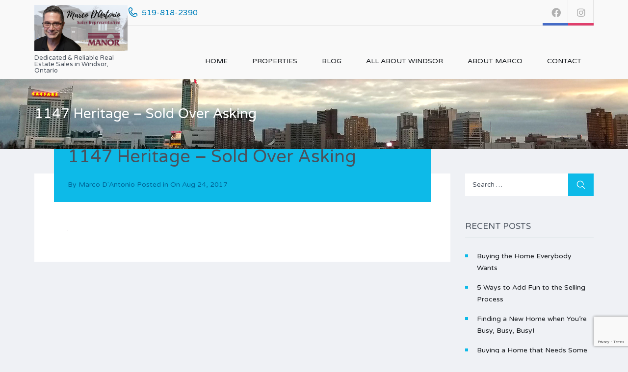

--- FILE ---
content_type: text/html; charset=UTF-8
request_url: https://www.windsorhomesales.net/property/1147-heritage-dr-lasalle/1147-heritage-sold-over-asking/
body_size: 15540
content:
<!DOCTYPE html>
<html lang="en-CA">
<head>
    <meta charset="UTF-8">
    <meta http-equiv="X-UA-Compatible" content="IE=edge">
    <meta name="viewport" content="width=device-width, initial-scale=1">
    <meta name="format-detection" content="telephone=no">
    <link rel="profile" href="http://gmpg.org/xfn/11">
    <meta name='robots' content='index, follow, max-image-preview:large, max-snippet:-1, max-video-preview:-1' />

	<!-- This site is optimized with the Yoast SEO plugin v26.5 - https://yoast.com/wordpress/plugins/seo/ -->
	<title>1147 Heritage - Sold Over Asking - Marco D&#039;Antonio</title>
	<link rel="canonical" href="https://www.windsorhomesales.net/property/1147-heritage-dr-lasalle/1147-heritage-sold-over-asking/" />
	<meta property="og:locale" content="en_US" />
	<meta property="og:type" content="article" />
	<meta property="og:title" content="1147 Heritage - Sold Over Asking - Marco D&#039;Antonio" />
	<meta property="og:url" content="https://www.windsorhomesales.net/property/1147-heritage-dr-lasalle/1147-heritage-sold-over-asking/" />
	<meta property="og:site_name" content="Marco D&#039;Antonio" />
	<meta property="og:image" content="https://www.windsorhomesales.net/property/1147-heritage-dr-lasalle/1147-heritage-sold-over-asking" />
	<meta property="og:image:width" content="1" />
	<meta property="og:image:height" content="1" />
	<meta property="og:image:type" content="image/jpeg" />
	<meta name="twitter:card" content="summary_large_image" />
	<script type="application/ld+json" class="yoast-schema-graph">{"@context":"https://schema.org","@graph":[{"@type":"WebPage","@id":"https://www.windsorhomesales.net/property/1147-heritage-dr-lasalle/1147-heritage-sold-over-asking/","url":"https://www.windsorhomesales.net/property/1147-heritage-dr-lasalle/1147-heritage-sold-over-asking/","name":"1147 Heritage - Sold Over Asking - Marco D&#039;Antonio","isPartOf":{"@id":"https://www.windsorhomesales.net/#website"},"primaryImageOfPage":{"@id":"https://www.windsorhomesales.net/property/1147-heritage-dr-lasalle/1147-heritage-sold-over-asking/#primaryimage"},"image":{"@id":"https://www.windsorhomesales.net/property/1147-heritage-dr-lasalle/1147-heritage-sold-over-asking/#primaryimage"},"thumbnailUrl":"https://www.windsorhomesales.net/wp-content/uploads/2017/07/1147-Heritage-Sold-Over-Asking.jpg","datePublished":"2017-08-24T10:09:55+00:00","breadcrumb":{"@id":"https://www.windsorhomesales.net/property/1147-heritage-dr-lasalle/1147-heritage-sold-over-asking/#breadcrumb"},"inLanguage":"en-CA","potentialAction":[{"@type":"ReadAction","target":["https://www.windsorhomesales.net/property/1147-heritage-dr-lasalle/1147-heritage-sold-over-asking/"]}]},{"@type":"ImageObject","inLanguage":"en-CA","@id":"https://www.windsorhomesales.net/property/1147-heritage-dr-lasalle/1147-heritage-sold-over-asking/#primaryimage","url":"https://www.windsorhomesales.net/wp-content/uploads/2017/07/1147-Heritage-Sold-Over-Asking.jpg","contentUrl":"https://www.windsorhomesales.net/wp-content/uploads/2017/07/1147-Heritage-Sold-Over-Asking.jpg"},{"@type":"BreadcrumbList","@id":"https://www.windsorhomesales.net/property/1147-heritage-dr-lasalle/1147-heritage-sold-over-asking/#breadcrumb","itemListElement":[{"@type":"ListItem","position":1,"name":"Home","item":"https://www.windsorhomesales.net/"},{"@type":"ListItem","position":2,"name":"1147 HERITAGE DR &#8211; Lasalle, ON","item":"https://www.windsorhomesales.net/property/1147-heritage-dr-lasalle/"},{"@type":"ListItem","position":3,"name":"1147 Heritage &#8211; Sold Over Asking"}]},{"@type":"WebSite","@id":"https://www.windsorhomesales.net/#website","url":"https://www.windsorhomesales.net/","name":"Marco D'Antonio - Windsor Essex Real Estate Agent","description":"Dedicated &amp; Reliable Real Estate Sales in Windsor, Ontario","publisher":{"@id":"https://www.windsorhomesales.net/#/schema/person/e4c8daa431484fbdef38875bdd24c635"},"potentialAction":[{"@type":"SearchAction","target":{"@type":"EntryPoint","urlTemplate":"https://www.windsorhomesales.net/?s={search_term_string}"},"query-input":{"@type":"PropertyValueSpecification","valueRequired":true,"valueName":"search_term_string"}}],"inLanguage":"en-CA"},{"@type":["Person","Organization"],"@id":"https://www.windsorhomesales.net/#/schema/person/e4c8daa431484fbdef38875bdd24c635","name":"Marco D'Antonio","image":{"@type":"ImageObject","inLanguage":"en-CA","@id":"https://www.windsorhomesales.net/#/schema/person/image/","url":"https://www.windsorhomesales.net/wp-content/uploads/2016/05/marco-face-profile-pic.jpg","contentUrl":"https://www.windsorhomesales.net/wp-content/uploads/2016/05/marco-face-profile-pic.jpg","width":522,"height":522,"caption":"Marco D'Antonio"},"logo":{"@id":"https://www.windsorhomesales.net/#/schema/person/image/"}}]}</script>
	<!-- / Yoast SEO plugin. -->


<link rel='dns-prefetch' href='//fonts.googleapis.com' />
<link rel="alternate" type="application/rss+xml" title="Marco D&#039;Antonio &raquo; Feed" href="https://www.windsorhomesales.net/feed/" />
<link rel="alternate" title="oEmbed (JSON)" type="application/json+oembed" href="https://www.windsorhomesales.net/wp-json/oembed/1.0/embed?url=https%3A%2F%2Fwww.windsorhomesales.net%2Fproperty%2F1147-heritage-dr-lasalle%2F1147-heritage-sold-over-asking%2F" />
<link rel="alternate" title="oEmbed (XML)" type="text/xml+oembed" href="https://www.windsorhomesales.net/wp-json/oembed/1.0/embed?url=https%3A%2F%2Fwww.windsorhomesales.net%2Fproperty%2F1147-heritage-dr-lasalle%2F1147-heritage-sold-over-asking%2F&#038;format=xml" />
<style id='wp-img-auto-sizes-contain-inline-css' type='text/css'>
img:is([sizes=auto i],[sizes^="auto," i]){contain-intrinsic-size:3000px 1500px}
/*# sourceURL=wp-img-auto-sizes-contain-inline-css */
</style>
<style id='wp-emoji-styles-inline-css' type='text/css'>

	img.wp-smiley, img.emoji {
		display: inline !important;
		border: none !important;
		box-shadow: none !important;
		height: 1em !important;
		width: 1em !important;
		margin: 0 0.07em !important;
		vertical-align: -0.1em !important;
		background: none !important;
		padding: 0 !important;
	}
/*# sourceURL=wp-emoji-styles-inline-css */
</style>
<style id='wp-block-library-inline-css' type='text/css'>
:root{--wp-block-synced-color:#7a00df;--wp-block-synced-color--rgb:122,0,223;--wp-bound-block-color:var(--wp-block-synced-color);--wp-editor-canvas-background:#ddd;--wp-admin-theme-color:#007cba;--wp-admin-theme-color--rgb:0,124,186;--wp-admin-theme-color-darker-10:#006ba1;--wp-admin-theme-color-darker-10--rgb:0,107,160.5;--wp-admin-theme-color-darker-20:#005a87;--wp-admin-theme-color-darker-20--rgb:0,90,135;--wp-admin-border-width-focus:2px}@media (min-resolution:192dpi){:root{--wp-admin-border-width-focus:1.5px}}.wp-element-button{cursor:pointer}:root .has-very-light-gray-background-color{background-color:#eee}:root .has-very-dark-gray-background-color{background-color:#313131}:root .has-very-light-gray-color{color:#eee}:root .has-very-dark-gray-color{color:#313131}:root .has-vivid-green-cyan-to-vivid-cyan-blue-gradient-background{background:linear-gradient(135deg,#00d084,#0693e3)}:root .has-purple-crush-gradient-background{background:linear-gradient(135deg,#34e2e4,#4721fb 50%,#ab1dfe)}:root .has-hazy-dawn-gradient-background{background:linear-gradient(135deg,#faaca8,#dad0ec)}:root .has-subdued-olive-gradient-background{background:linear-gradient(135deg,#fafae1,#67a671)}:root .has-atomic-cream-gradient-background{background:linear-gradient(135deg,#fdd79a,#004a59)}:root .has-nightshade-gradient-background{background:linear-gradient(135deg,#330968,#31cdcf)}:root .has-midnight-gradient-background{background:linear-gradient(135deg,#020381,#2874fc)}:root{--wp--preset--font-size--normal:16px;--wp--preset--font-size--huge:42px}.has-regular-font-size{font-size:1em}.has-larger-font-size{font-size:2.625em}.has-normal-font-size{font-size:var(--wp--preset--font-size--normal)}.has-huge-font-size{font-size:var(--wp--preset--font-size--huge)}.has-text-align-center{text-align:center}.has-text-align-left{text-align:left}.has-text-align-right{text-align:right}.has-fit-text{white-space:nowrap!important}#end-resizable-editor-section{display:none}.aligncenter{clear:both}.items-justified-left{justify-content:flex-start}.items-justified-center{justify-content:center}.items-justified-right{justify-content:flex-end}.items-justified-space-between{justify-content:space-between}.screen-reader-text{border:0;clip-path:inset(50%);height:1px;margin:-1px;overflow:hidden;padding:0;position:absolute;width:1px;word-wrap:normal!important}.screen-reader-text:focus{background-color:#ddd;clip-path:none;color:#444;display:block;font-size:1em;height:auto;left:5px;line-height:normal;padding:15px 23px 14px;text-decoration:none;top:5px;width:auto;z-index:100000}html :where(.has-border-color){border-style:solid}html :where([style*=border-top-color]){border-top-style:solid}html :where([style*=border-right-color]){border-right-style:solid}html :where([style*=border-bottom-color]){border-bottom-style:solid}html :where([style*=border-left-color]){border-left-style:solid}html :where([style*=border-width]){border-style:solid}html :where([style*=border-top-width]){border-top-style:solid}html :where([style*=border-right-width]){border-right-style:solid}html :where([style*=border-bottom-width]){border-bottom-style:solid}html :where([style*=border-left-width]){border-left-style:solid}html :where(img[class*=wp-image-]){height:auto;max-width:100%}:where(figure){margin:0 0 1em}html :where(.is-position-sticky){--wp-admin--admin-bar--position-offset:var(--wp-admin--admin-bar--height,0px)}@media screen and (max-width:600px){html :where(.is-position-sticky){--wp-admin--admin-bar--position-offset:0px}}

/*# sourceURL=wp-block-library-inline-css */
</style><style id='global-styles-inline-css' type='text/css'>
:root{--wp--preset--aspect-ratio--square: 1;--wp--preset--aspect-ratio--4-3: 4/3;--wp--preset--aspect-ratio--3-4: 3/4;--wp--preset--aspect-ratio--3-2: 3/2;--wp--preset--aspect-ratio--2-3: 2/3;--wp--preset--aspect-ratio--16-9: 16/9;--wp--preset--aspect-ratio--9-16: 9/16;--wp--preset--color--black: #000000;--wp--preset--color--cyan-bluish-gray: #abb8c3;--wp--preset--color--white: #ffffff;--wp--preset--color--pale-pink: #f78da7;--wp--preset--color--vivid-red: #cf2e2e;--wp--preset--color--luminous-vivid-orange: #ff6900;--wp--preset--color--luminous-vivid-amber: #fcb900;--wp--preset--color--light-green-cyan: #7bdcb5;--wp--preset--color--vivid-green-cyan: #00d084;--wp--preset--color--pale-cyan-blue: #8ed1fc;--wp--preset--color--vivid-cyan-blue: #0693e3;--wp--preset--color--vivid-purple: #9b51e0;--wp--preset--gradient--vivid-cyan-blue-to-vivid-purple: linear-gradient(135deg,rgb(6,147,227) 0%,rgb(155,81,224) 100%);--wp--preset--gradient--light-green-cyan-to-vivid-green-cyan: linear-gradient(135deg,rgb(122,220,180) 0%,rgb(0,208,130) 100%);--wp--preset--gradient--luminous-vivid-amber-to-luminous-vivid-orange: linear-gradient(135deg,rgb(252,185,0) 0%,rgb(255,105,0) 100%);--wp--preset--gradient--luminous-vivid-orange-to-vivid-red: linear-gradient(135deg,rgb(255,105,0) 0%,rgb(207,46,46) 100%);--wp--preset--gradient--very-light-gray-to-cyan-bluish-gray: linear-gradient(135deg,rgb(238,238,238) 0%,rgb(169,184,195) 100%);--wp--preset--gradient--cool-to-warm-spectrum: linear-gradient(135deg,rgb(74,234,220) 0%,rgb(151,120,209) 20%,rgb(207,42,186) 40%,rgb(238,44,130) 60%,rgb(251,105,98) 80%,rgb(254,248,76) 100%);--wp--preset--gradient--blush-light-purple: linear-gradient(135deg,rgb(255,206,236) 0%,rgb(152,150,240) 100%);--wp--preset--gradient--blush-bordeaux: linear-gradient(135deg,rgb(254,205,165) 0%,rgb(254,45,45) 50%,rgb(107,0,62) 100%);--wp--preset--gradient--luminous-dusk: linear-gradient(135deg,rgb(255,203,112) 0%,rgb(199,81,192) 50%,rgb(65,88,208) 100%);--wp--preset--gradient--pale-ocean: linear-gradient(135deg,rgb(255,245,203) 0%,rgb(182,227,212) 50%,rgb(51,167,181) 100%);--wp--preset--gradient--electric-grass: linear-gradient(135deg,rgb(202,248,128) 0%,rgb(113,206,126) 100%);--wp--preset--gradient--midnight: linear-gradient(135deg,rgb(2,3,129) 0%,rgb(40,116,252) 100%);--wp--preset--font-size--small: 13px;--wp--preset--font-size--medium: 20px;--wp--preset--font-size--large: 36px;--wp--preset--font-size--x-large: 42px;--wp--preset--spacing--20: 0.44rem;--wp--preset--spacing--30: 0.67rem;--wp--preset--spacing--40: 1rem;--wp--preset--spacing--50: 1.5rem;--wp--preset--spacing--60: 2.25rem;--wp--preset--spacing--70: 3.38rem;--wp--preset--spacing--80: 5.06rem;--wp--preset--shadow--natural: 6px 6px 9px rgba(0, 0, 0, 0.2);--wp--preset--shadow--deep: 12px 12px 50px rgba(0, 0, 0, 0.4);--wp--preset--shadow--sharp: 6px 6px 0px rgba(0, 0, 0, 0.2);--wp--preset--shadow--outlined: 6px 6px 0px -3px rgb(255, 255, 255), 6px 6px rgb(0, 0, 0);--wp--preset--shadow--crisp: 6px 6px 0px rgb(0, 0, 0);}:where(.is-layout-flex){gap: 0.5em;}:where(.is-layout-grid){gap: 0.5em;}body .is-layout-flex{display: flex;}.is-layout-flex{flex-wrap: wrap;align-items: center;}.is-layout-flex > :is(*, div){margin: 0;}body .is-layout-grid{display: grid;}.is-layout-grid > :is(*, div){margin: 0;}:where(.wp-block-columns.is-layout-flex){gap: 2em;}:where(.wp-block-columns.is-layout-grid){gap: 2em;}:where(.wp-block-post-template.is-layout-flex){gap: 1.25em;}:where(.wp-block-post-template.is-layout-grid){gap: 1.25em;}.has-black-color{color: var(--wp--preset--color--black) !important;}.has-cyan-bluish-gray-color{color: var(--wp--preset--color--cyan-bluish-gray) !important;}.has-white-color{color: var(--wp--preset--color--white) !important;}.has-pale-pink-color{color: var(--wp--preset--color--pale-pink) !important;}.has-vivid-red-color{color: var(--wp--preset--color--vivid-red) !important;}.has-luminous-vivid-orange-color{color: var(--wp--preset--color--luminous-vivid-orange) !important;}.has-luminous-vivid-amber-color{color: var(--wp--preset--color--luminous-vivid-amber) !important;}.has-light-green-cyan-color{color: var(--wp--preset--color--light-green-cyan) !important;}.has-vivid-green-cyan-color{color: var(--wp--preset--color--vivid-green-cyan) !important;}.has-pale-cyan-blue-color{color: var(--wp--preset--color--pale-cyan-blue) !important;}.has-vivid-cyan-blue-color{color: var(--wp--preset--color--vivid-cyan-blue) !important;}.has-vivid-purple-color{color: var(--wp--preset--color--vivid-purple) !important;}.has-black-background-color{background-color: var(--wp--preset--color--black) !important;}.has-cyan-bluish-gray-background-color{background-color: var(--wp--preset--color--cyan-bluish-gray) !important;}.has-white-background-color{background-color: var(--wp--preset--color--white) !important;}.has-pale-pink-background-color{background-color: var(--wp--preset--color--pale-pink) !important;}.has-vivid-red-background-color{background-color: var(--wp--preset--color--vivid-red) !important;}.has-luminous-vivid-orange-background-color{background-color: var(--wp--preset--color--luminous-vivid-orange) !important;}.has-luminous-vivid-amber-background-color{background-color: var(--wp--preset--color--luminous-vivid-amber) !important;}.has-light-green-cyan-background-color{background-color: var(--wp--preset--color--light-green-cyan) !important;}.has-vivid-green-cyan-background-color{background-color: var(--wp--preset--color--vivid-green-cyan) !important;}.has-pale-cyan-blue-background-color{background-color: var(--wp--preset--color--pale-cyan-blue) !important;}.has-vivid-cyan-blue-background-color{background-color: var(--wp--preset--color--vivid-cyan-blue) !important;}.has-vivid-purple-background-color{background-color: var(--wp--preset--color--vivid-purple) !important;}.has-black-border-color{border-color: var(--wp--preset--color--black) !important;}.has-cyan-bluish-gray-border-color{border-color: var(--wp--preset--color--cyan-bluish-gray) !important;}.has-white-border-color{border-color: var(--wp--preset--color--white) !important;}.has-pale-pink-border-color{border-color: var(--wp--preset--color--pale-pink) !important;}.has-vivid-red-border-color{border-color: var(--wp--preset--color--vivid-red) !important;}.has-luminous-vivid-orange-border-color{border-color: var(--wp--preset--color--luminous-vivid-orange) !important;}.has-luminous-vivid-amber-border-color{border-color: var(--wp--preset--color--luminous-vivid-amber) !important;}.has-light-green-cyan-border-color{border-color: var(--wp--preset--color--light-green-cyan) !important;}.has-vivid-green-cyan-border-color{border-color: var(--wp--preset--color--vivid-green-cyan) !important;}.has-pale-cyan-blue-border-color{border-color: var(--wp--preset--color--pale-cyan-blue) !important;}.has-vivid-cyan-blue-border-color{border-color: var(--wp--preset--color--vivid-cyan-blue) !important;}.has-vivid-purple-border-color{border-color: var(--wp--preset--color--vivid-purple) !important;}.has-vivid-cyan-blue-to-vivid-purple-gradient-background{background: var(--wp--preset--gradient--vivid-cyan-blue-to-vivid-purple) !important;}.has-light-green-cyan-to-vivid-green-cyan-gradient-background{background: var(--wp--preset--gradient--light-green-cyan-to-vivid-green-cyan) !important;}.has-luminous-vivid-amber-to-luminous-vivid-orange-gradient-background{background: var(--wp--preset--gradient--luminous-vivid-amber-to-luminous-vivid-orange) !important;}.has-luminous-vivid-orange-to-vivid-red-gradient-background{background: var(--wp--preset--gradient--luminous-vivid-orange-to-vivid-red) !important;}.has-very-light-gray-to-cyan-bluish-gray-gradient-background{background: var(--wp--preset--gradient--very-light-gray-to-cyan-bluish-gray) !important;}.has-cool-to-warm-spectrum-gradient-background{background: var(--wp--preset--gradient--cool-to-warm-spectrum) !important;}.has-blush-light-purple-gradient-background{background: var(--wp--preset--gradient--blush-light-purple) !important;}.has-blush-bordeaux-gradient-background{background: var(--wp--preset--gradient--blush-bordeaux) !important;}.has-luminous-dusk-gradient-background{background: var(--wp--preset--gradient--luminous-dusk) !important;}.has-pale-ocean-gradient-background{background: var(--wp--preset--gradient--pale-ocean) !important;}.has-electric-grass-gradient-background{background: var(--wp--preset--gradient--electric-grass) !important;}.has-midnight-gradient-background{background: var(--wp--preset--gradient--midnight) !important;}.has-small-font-size{font-size: var(--wp--preset--font-size--small) !important;}.has-medium-font-size{font-size: var(--wp--preset--font-size--medium) !important;}.has-large-font-size{font-size: var(--wp--preset--font-size--large) !important;}.has-x-large-font-size{font-size: var(--wp--preset--font-size--x-large) !important;}
/*# sourceURL=global-styles-inline-css */
</style>

<style id='classic-theme-styles-inline-css' type='text/css'>
/*! This file is auto-generated */
.wp-block-button__link{color:#fff;background-color:#32373c;border-radius:9999px;box-shadow:none;text-decoration:none;padding:calc(.667em + 2px) calc(1.333em + 2px);font-size:1.125em}.wp-block-file__button{background:#32373c;color:#fff;text-decoration:none}
/*# sourceURL=/wp-includes/css/classic-themes.min.css */
</style>
<link rel='stylesheet' id='contact-form-7-css' href='https://www.windsorhomesales.net/wp-content/plugins/contact-form-7/includes/css/styles.css?ver=6.1.4' type='text/css' media='all' />
<link rel='stylesheet' id=' inspiry-mortgage-calculator-css' href='https://www.windsorhomesales.net/wp-content/plugins/inspiry-real-estate/includes/widgets/mortgage-calculator/css/main.css?ver=screen' type='text/css' media='all' />
<link rel='stylesheet' id='inspiry-real-estate-css' href='https://www.windsorhomesales.net/wp-content/plugins/inspiry-real-estate/public/css/inspiry-real-estate-public.css?ver=1.5.0' type='text/css' media='all' />
<link rel='stylesheet' id='mortgage-calculator-css' href='https://www.windsorhomesales.net/wp-content/plugins/mortgage-calculator/css/main.css?ver=screen' type='text/css' media='all' />
<link rel='stylesheet' id='lidd_mc-css' href='https://www.windsorhomesales.net/wp-content/plugins/responsive-mortgage-calculator/css/style.css?ver=2.6.0' type='text/css' media='screen' />
<link rel='stylesheet' id='google-varela-round-css' href='//fonts.googleapis.com/css?family=Varela+Round&#038;subset=latin%2Clatin-ext&#038;ver=1.9.7' type='text/css' media='all' />
<link rel='stylesheet' id='flexslider-css' href='https://www.windsorhomesales.net/wp-content/plugins/js_composer/assets/lib/bower/flexslider/flexslider.min.css?ver=6.3.0' type='text/css' media='all' />
<link rel='stylesheet' id='lightslider-css' href='https://www.windsorhomesales.net/wp-content/themes/inspiry-real-places/js/lightslider/css/lightslider.min.css?ver=1.1.2' type='text/css' media='all' />
<link rel='stylesheet' id='owl-carousel-css' href='https://www.windsorhomesales.net/wp-content/themes/inspiry-real-places/js/owl.carousel/owl.carousel.css?ver=1.9.7' type='text/css' media='all' />
<link rel='stylesheet' id='fancybox-css' href='https://www.windsorhomesales.net/wp-content/themes/inspiry-real-places/js/fancybox/jquery.fancybox.min.css?ver=3.5.7' type='text/css' media='all' />
<link rel='stylesheet' id='select2-css' href='https://www.windsorhomesales.net/wp-content/themes/inspiry-real-places/js/select2/select2.css?ver=4.0.0' type='text/css' media='all' />
<link rel='stylesheet' id='font-awesome-rp-css' href='https://www.windsorhomesales.net/wp-content/themes/inspiry-real-places/css/all.min.css?ver=5.15.3' type='text/css' media='all' />
<link rel='stylesheet' id='animate-css' href='https://www.windsorhomesales.net/wp-content/themes/inspiry-real-places/css/animate.css?ver=1.9.7' type='text/css' media='all' />
<link rel='stylesheet' id='inspiry-main-css' href='https://www.windsorhomesales.net/wp-content/themes/inspiry-real-places/css/main.css?ver=1.9.7' type='text/css' media='all' />
<link rel='stylesheet' id='inspiry-theme-css' href='https://www.windsorhomesales.net/wp-content/themes/inspiry-real-places/css/theme.css?ver=1.9.7' type='text/css' media='all' />
<link rel='stylesheet' id='inspiry-parent-default-css' href='https://www.windsorhomesales.net/wp-content/themes/inspiry-real-places/style.css?ver=1.9.7' type='text/css' media='all' />
<link rel='stylesheet' id='inspiry-parent-custom-css' href='https://www.windsorhomesales.net/wp-content/themes/inspiry-real-places/css/custom.css?ver=1.9.7' type='text/css' media='all' />
<style id='inspiry-parent-custom-inline-css' type='text/css'>
.contact-number .contacts-icon-container .contacts-icon { fill : #0080BC; }
.featured-properties-two .property-status-tag:before { border-right-color : #2A3139; }
.featured-properties-two .property-status-tag:hover:before { border-right-color : #FF8000; }
.featured-properties-two .meta-icon { fill : #0DBAE8; }
.single-property .fancy-title { color : #0dbae8; }
.single-property-price { color : #0dbae8; }
.single-property .meta-icon { fill : #0dbae8; }
.single-property .property-title-wrapper .favorite-and-print .fa { color : #0dbae8; }
.single-property .agent-post-even, .agent-single-post .agent-content-wrapper, .single-property .agent-sidebar-widget { background-color : #0dbae8; }
.single-property .agent-social-profiles a, .single-property .agent-name span { color : #0080BE; }
.single-property .agent-contacts-list .contacts-icon { fill : #0080BE; }
.single-property .agent-common-styles .agent-contacts-list span { color : #ffffff; }
.single-property .agent-common-styles p, .single-property .agent-common-styles .agent-contacts-list > li { color : #ccf3ff; }
.single-property .agent-post-even .btn-default, .single-property .agent-sidebar-widget .btn-default { color : #ffffff; }
.single-property .agent-post-even .btn-default:hover, .single-property .agent-sidebar-widget .btn-default:hover { color : #ffffff; }
.single-property .agent-post-even .btn-default, .single-property .agent-sidebar-widget .btn-default { background-color : #069cd2; }
.single-property .agent-post-even .btn-default:hover, .single-property .agent-sidebar-widget .btn-default:hover { background-color : #0586b4; }
#scroll-top { background-color : #3CCBF5; }
#scroll-top:hover { background-color : #0dbae8; }
#scroll-top:active { background-color : #0dbae8; }
#scroll-top i { color : #ffffff; }
#scroll-top:hover i { color : #ffffff; }
#scroll-top:active i { color : #ffffff; }
@media (min-width: 1200px) {
.header-variation-two .header-social-nav .fab { border-color : #e2e2e2; }
.header-variation-two .submit-property-link { background-color : #ff8000; }
.header-variation-two .submit-property-link:hover { background-color : #0dbae8; }
.header-variation-two .submit-property-link { color : #ffffff; }
.header-variation-two .submit-property-link:hover { color : #ffffff; }
}

/*# sourceURL=inspiry-parent-custom-inline-css */
</style>
<script type="text/javascript" src="https://www.windsorhomesales.net/wp-includes/js/jquery/jquery.min.js?ver=3.7.1" id="jquery-core-js"></script>
<script type="text/javascript" src="https://www.windsorhomesales.net/wp-includes/js/jquery/jquery-migrate.min.js?ver=3.4.1" id="jquery-migrate-js"></script>
<script type="text/javascript" src="https://www.windsorhomesales.net/wp-content/plugins/inspiry-real-estate/public/js/jquery.validate.min.js?ver=1.13.1" id="jquery-validate-js"></script>
<link rel="https://api.w.org/" href="https://www.windsorhomesales.net/wp-json/" /><link rel="alternate" title="JSON" type="application/json" href="https://www.windsorhomesales.net/wp-json/wp/v2/media/1587" /><link rel="EditURI" type="application/rsd+xml" title="RSD" href="https://www.windsorhomesales.net/xmlrpc.php?rsd" />
<meta name="generator" content="WordPress 6.9" />
<link rel='shortlink' href='https://www.windsorhomesales.net/?p=1587' />
<meta name="framework" content="Redux 4.1.26" /><meta name="generator" content="Powered by WPBakery Page Builder - drag and drop page builder for WordPress."/>
<style id="inspiry_options-dynamic-css" title="dynamic-css" class="redux-options-output">h1, h2, h3, h4, h5, h6, .h1, .h2, .h3, .h4, .h5, .h6{color:#4A525D;}body{color:#4A525D;}blockquote,blockquote p{color:#4A525D;}a{color:#191c20;}a:hover{color:#0dbae8;}a:active{color:#0dbae8;}.default-page .entry-content a{color:#0dbae8;}.default-page .entry-content a:hover{color:#ff8000;}.default-page .entry-content a:active{color:#ff8000;}.header-variation-two{background-color:#f9f9f9;}.header-variation-two .site-logo a{color:#141414;}.header-variation-two .site-logo a:hover{color:#0dbae8;}.header-variation-two .site-logo a:active{color:#0dbae8;}.header-variation-two .tag-line{color:#4A525D;}.header-variation-two .header-top{border-color:#e2e2e2;}.header-variation-two .header-social-nav > a{color:#B1B1B1;}.user-nav a{color:#7c848b;}.user-nav a:hover{color:#4a525d;}.user-nav a:active{color:#4a525d;}.header-variation-two .contact-number a,.header-variation-two .contact-number span{color:#0080BC;}.header-variation-two .main-menu > li > a{color:#191C20;}.header-variation-two .main-menu li:hover > a{color:#FFFFFF;}.header-variation-two .main-menu li:hover > a,.header-variation-two .sub-menu{background-color:#89191c;}.header-variation-two .sub-menu a{color:#9BA4B3;}.header-variation-two .main-menu .sub-menu li:hover > a{color:#FFFFFF;}.header-variation-two .sub-menu a:after{background-color:#5A626E;}.row-odd .property-post-odd,.row-even .property-post-even{background-color:#4A525D;}.row-odd .property-post-odd a,.row-even .property-post-even a{color:#ffffff;}.row-odd .property-post-odd a:hover,.row-even .property-post-even a:hover{color:#0dbae8;}.row-odd .property-post-odd a:active,.row-even .property-post-even a:active{color:#0dbae8;}.row-odd .property-post-odd .price,.row-even .property-post-even .price{color:#0DBAE8;}.row-odd .property-post-odd .property-status-tag,.row-even .property-post-even .property-status-tag{color:#4a525d;}.row-odd .property-post-odd .property-status-tag:hover,.row-even .property-post-even .property-status-tag:hover{color:#ffffff;}.row-odd .property-post-odd .property-status-tag,.row-even .property-post-even .property-status-tag{background-color:#FFFFFF;}.row-odd .property-post-odd .property-status-tag:hover,.row-even .property-post-even .property-status-tag:hover{background-color:#FF8000;}.row-odd .property-post-odd,.row-even .property-post-even,.row-odd .property-post-odd .meta-item-unit,.row-even .property-post-even .meta-item-unit{color:#C0C5CD;}.row-odd .property-post-odd .meta-item-value,.row-even .property-post-even .meta-item-value{color:#FFFFFF;}.row-odd .property-post-even,.row-even .property-post-odd{background-color:#E9EDF1;}.row-odd .property-post-even a,.row-even .property-post-odd a{color:#4a525d;}.row-odd .property-post-even a:hover,.row-even .property-post-odd a:hover{color:#0dbae8;}.row-odd .property-post-even a:active,.row-even .property-post-odd a:active{color:#0dbae8;}.row-odd .property-post-even .price,.row-even .property-post-odd .price{color:#0DBAE8;}.row-odd .property-post-even .property-status-tag,.row-even .property-post-odd .property-status-tag{color:#ffffff;}.row-odd .property-post-even .property-status-tag:hover,.row-even .property-post-odd .property-status-tag:hover{color:#ffffff;}.row-odd .property-post-even .property-status-tag,.row-even .property-post-odd .property-status-tag{background-color:#4A525D;}.row-odd .property-post-even .property-status-tag:hover,.row-even .property-post-odd .property-status-tag:hover{background-color:#FF8000;}.row-odd .property-post-even,.row-even .property-post-odd,.row-odd .property-post-even .meta-item-unit,.row-even .property-post-odd .meta-item-unit{color:#6A7585;}.row-odd .property-post-even .meta-item-value,.row-even .property-post-odd .meta-item-value{color:#4A525D;}.property-listing-two .property-description{background-color:rgba(28,31,35,0.9);}.property-listing-two .property-description:hover{background-color:rgba(237,106,0,0.9);}.property-listing-two a{color:#ffffff;}.property-listing-two a:hover{color:#804000;}.property-listing-two a:active{color:#804000;}.property-listing-two .price{color:#0DBAE8;}.property-listing-two .property-status-tag{color:#4a525d;}.property-listing-two .property-status-tag:hover{color:#ffffff;}.property-listing-two .property-status-tag{background-color:#FFFFFF;}.property-listing-two .property-status-tag:hover{background-color:#994D00;}.property-listing-two{color:#FFFFFF;}.welcome-text .title{color:#191C20;}.welcome-text p{color:#191C20;}.property-listing-three-post .property-status{color:#ffffff;}.property-listing-three-post .property-status:hover{color:#ffffff;}.property-listing-three-post .property-status{background-color:#0DBAE8;}.property-listing-three-post .property-status:hover{background-color:#0CA7D0;}.property-listing-three-post .property-description{background-color:#FFFFFF;}.property-listing-three-post .property-description{border-color:#EBEEF2;}.property-listing-three-post .entry-title a{color:#191c20;}.property-listing-three-post .entry-title a:hover{color:#0dbae8;}.property-listing-three-post .entry-title a:active{color:#0dbae8;}.property-listing-three-post .price{color:#50B848;}.property-listing-three-post p,.property-listing-three-post .meta-wrapper:before,.property-listing-three-post .meta-unit,.property-listing-three-post .meta-label{color:#929BA7;}.property-listing-three-post .property-meta{background-color:#F7F8FA;}.property-listing-three-post .property-meta{border-color:#EBEEF2;}.property-listing-three-post .meta-value{color:#0DBAE8;}.featured-properties-two .section-title{color:#4A525D;}.featured-properties-two .property-description{background-color:rgba(74,82,93,0.9);}.featured-properties-two .property-description{color:#BFCAD9;}.featured-properties-two a{color:#ffffff;}.featured-properties-two a:hover{color:#0dbae8;}.featured-properties-two a:active{color:#0dbae8;}.featured-properties-two .entry-title{border-color:#5C646E;}.featured-properties-two .price{color:#0DBAE8;}.featured-properties-two .property-status-tag{color:#ffffff;}.featured-properties-two .property-status-tag:hover{color:#ffffff;}.featured-properties-two .property-status-tag{background-color:#2A3139;}.featured-properties-two .property-status-tag:hover{background-color:#FF8000;}.submit-property-one:before{background-color:rgba(0,0,0,0.7);}.submit-property .title,.submit-property .sub-title{color:#F9F9F9;}.submit-property{color:#B3B6BB;}.submit-property .submit-property-title{color:#50B848;}.submit-property .btn-green{color:#ffffff;}.submit-property .btn-green:hover{color:#ffffff;}.submit-property .btn-green:active{color:#ffffff;}.submit-property .btn-green{background-color:#50B848;}.submit-property .btn-green:hover,.submit-property .btn-green:focus{background-color:#4BAD43;}.site-footer{background-color:#ffffff;}.site-footer h1,.site-footer h2,.site-footer h3,.site-footer h4,.site-footer h5,.site-footer h6,.site-footer .h1,.site-footer .h2,.site-footer .h3,.site-footer .h4,.site-footer .h5,.site-footer .h6{color:#4a525d;}.site-footer{color:#4a525d;}.site-footer a{color:#9aa2aa;}.site-footer a:hover{color:#0dbae8;}.site-footer a:active{color:#0dbae8;}</style><noscript><style> .wpb_animate_when_almost_visible { opacity: 1; }</style></noscript></head>
<body class="attachment wp-singular attachment-template-default single single-attachment postid-1587 attachmentid-1587 attachment-jpeg wp-embed-responsive wp-theme-inspiry-real-places wpb-js-composer js-comp-ver-6.3.0 vc_responsive">
<!-- Messenger Chat Plugin Code -->
	<div id="fb-root"></div>

	<!-- Your Chat Plugin code -->
	<div id="fb-customer-chat" class="fb-customerchat">
	</div>

	<script>
      var chatbox = document.getElementById('fb-customer-chat');
      chatbox.setAttribute("page_id", "261302190891920");
      chatbox.setAttribute("attribution", "biz_inbox");
      window.fbAsyncInit = function() {
        FB.init({
          xfbml            : true,
          version          : 'v10.0'
        });
      };

      (function(d, s, id) {
        var js, fjs = d.getElementsByTagName(s)[0];
        if (d.getElementById(id)) return;
        js = d.createElement(s); js.id = id;
        js.src = 'https://connect.facebook.net/en_US/sdk/xfbml.customerchat.js';
        fjs.parentNode.insertBefore(js, fjs);
      }(document, 'script', 'facebook-jssdk'));
    </script>    
    <div id="mobile-header" class="mobile-header hidden-md hidden-lg">
        	<div class="contact-number">
		<svg xmlns="http://www.w3.org/2000/svg" class="contacts-icon-container" width="24" height="24" viewBox="0 0 24 24"><path class="contacts-icon" fill-rule="evenodd" clip-rule="evenodd" fill="#0080BC" d="M1.027 4.846l-.018.37.01.181c.068 9.565 7.003 17.42 15.919 18.48.338.075 1.253.129 1.614.129.359 0 .744-.021 1.313-.318.328-.172.448-.688.308-1.016-.227-.528-.531-.578-.87-.625-.435-.061-.905 0-1.521 0-1.859 0-3.486-.835-4.386-1.192l.002.003-.076-.034c-.387-.156-.696-.304-.924-.422-3.702-1.765-6.653-4.943-8.186-8.896-.258-.568-1.13-2.731-1.152-6.009h.003l-.022-.223c0-1.727 1.343-3.128 2.999-3.128 1.658 0 3.001 1.401 3.001 3.128 0 1.56-1.096 2.841-2.526 3.079l.001.014c-.513.046-.914.488-.914 1.033 0 .281.251 1.028.251 1.028.015 0 .131.188.119.188-.194-.539 1.669 5.201 7.021 7.849-.001.011.636.309.636.309.47.3 1.083.145 1.37-.347.09-.151.133-.32.14-.488.356-1.306 1.495-2.271 2.863-2.271 1.652 0 2.991 1.398 2.991 3.12 0 .346-.066.671-.164.981-.3.594-.412 1.21.077 1.699.769.769 1.442-.144 1.442-.144.408-.755.643-1.625.643-2.554 0-2.884-2.24-5.222-5.007-5.222-1.947 0-3.633 1.164-4.46 2.858-2.536-1.342-4.556-3.59-5.656-6.344 1.848-.769 3.154-2.647 3.154-4.849 0-2.884-2.241-5.222-5.007-5.222-2.41 0-4.422 1.777-4.897 4.144l-.091.711z"/></svg>		<a class="mobile-version" href="tel://519-818-2390">519-818-2390</a>
	</div><!-- .contact-number -->
		        <div class="mobile-header-nav hide">
            <div class="mobile-header-nav-wrapper">
                		<div class="social-networks header-social-nav">
							<a class="facebook" target="_blank" href="https://www.facebook.com/windsorhomesales/"><i class="fab fa-facebook"></i></a>
								<a class="instagram" target="_blank" href="https://www.instagram.com/marcodantonio2/"><i class="fab fa-instagram"></i></a>
						</div><!-- .social-networks -->
		            </div>
        </div>
    </div>

    <header class="site-header header header-variation-two">

    <div class="container">

        <div class="row zero-horizontal-margin">

            <div class="col-lg-2 zero-horizontal-padding">
                <div id="site-logo" class="site-logo">
    <div class="logo-inner-wrapper">
        <a href="https://www.windsorhomesales.net/"><img class="" src="https://www.windsorhomesales.net/wp-content/uploads/2021/05/Marco-DAntonio-Homepage-Logo.png" alt="Marco D&#039;Antonio" /></a><small class="tag-line">Dedicated &amp; Reliable Real Estate Sales in Windsor, Ontario</small>    </div><!-- /.logo-inner-wrapper -->
</div>
<!-- /#site-logo -->            </div>
            <!-- .left-column -->

            <div class="col-lg-10 zero-horizontal-padding hidden-xs hidden-sm">

                <div class="header-top clearfix">
                    		<div class="social-networks header-social-nav">
							<a class="facebook" target="_blank" href="https://www.facebook.com/windsorhomesales/"><i class="fab fa-facebook"></i></a>
								<a class="instagram" target="_blank" href="https://www.instagram.com/marcodantonio2/"><i class="fab fa-instagram"></i></a>
						</div><!-- .social-networks -->
			<div class="contact-number">
		<svg xmlns="http://www.w3.org/2000/svg" class="contacts-icon-container" width="24" height="24" viewBox="0 0 24 24"><path class="contacts-icon" fill-rule="evenodd" clip-rule="evenodd" fill="#0080BC" d="M1.027 4.846l-.018.37.01.181c.068 9.565 7.003 17.42 15.919 18.48.338.075 1.253.129 1.614.129.359 0 .744-.021 1.313-.318.328-.172.448-.688.308-1.016-.227-.528-.531-.578-.87-.625-.435-.061-.905 0-1.521 0-1.859 0-3.486-.835-4.386-1.192l.002.003-.076-.034c-.387-.156-.696-.304-.924-.422-3.702-1.765-6.653-4.943-8.186-8.896-.258-.568-1.13-2.731-1.152-6.009h.003l-.022-.223c0-1.727 1.343-3.128 2.999-3.128 1.658 0 3.001 1.401 3.001 3.128 0 1.56-1.096 2.841-2.526 3.079l.001.014c-.513.046-.914.488-.914 1.033 0 .281.251 1.028.251 1.028.015 0 .131.188.119.188-.194-.539 1.669 5.201 7.021 7.849-.001.011.636.309.636.309.47.3 1.083.145 1.37-.347.09-.151.133-.32.14-.488.356-1.306 1.495-2.271 2.863-2.271 1.652 0 2.991 1.398 2.991 3.12 0 .346-.066.671-.164.981-.3.594-.412 1.21.077 1.699.769.769 1.442-.144 1.442-.144.408-.755.643-1.625.643-2.554 0-2.884-2.24-5.222-5.007-5.222-1.947 0-3.633 1.164-4.46 2.858-2.536-1.342-4.556-3.59-5.656-6.344 1.848-.769 3.154-2.647 3.154-4.849 0-2.884-2.241-5.222-5.007-5.222-2.41 0-4.422 1.777-4.897 4.144l-.091.711z"/></svg>		<a class="mobile-version" href="tel://519-818-2390">519-818-2390</a>
	</div><!-- .contact-number -->
		                </div>
                <!-- .header-top -->

                <div class="header-bottom clearfix">
                    <nav id="site-main-nav" class="site-main-nav">
    <ul id="menu-main-menu" class="main-menu clearfix"><li id="menu-item-3059" class="menu-item menu-item-type-custom menu-item-object-custom menu-item-home menu-item-3059"><a href="https://www.windsorhomesales.net">Home</a></li>
<li id="menu-item-238" class="menu-item menu-item-type-post_type menu-item-object-page menu-item-has-children menu-item-238"><a href="https://www.windsorhomesales.net/properties-windsor-ontario/">Properties</a>
<ul class="sub-menu">
	<li id="menu-item-3082" class="menu-item menu-item-type-post_type menu-item-object-page menu-item-3082"><a href="https://www.windsorhomesales.net/buying-a-home/">Buying a Home</a></li>
	<li id="menu-item-576" class="menu-item menu-item-type-post_type menu-item-object-page menu-item-576"><a href="https://www.windsorhomesales.net/vacant-lots/">Vacant Building Lots</a></li>
</ul>
</li>
<li id="menu-item-243" class="menu-item menu-item-type-post_type menu-item-object-page menu-item-243"><a href="https://www.windsorhomesales.net/news/">Blog</a></li>
<li id="menu-item-385" class="menu-item menu-item-type-post_type menu-item-object-page menu-item-has-children menu-item-385"><a href="https://www.windsorhomesales.net/all-about-windsor/">All About Windsor</a>
<ul class="sub-menu">
	<li id="menu-item-389" class="menu-item menu-item-type-post_type menu-item-object-page menu-item-389"><a href="https://www.windsorhomesales.net/schools-in-windsor/">Schools in Windsor</a></li>
	<li id="menu-item-398" class="menu-item menu-item-type-post_type menu-item-object-page menu-item-398"><a href="https://www.windsorhomesales.net/windsor-bus-routes/">Windsor Bus Routes</a></li>
	<li id="menu-item-403" class="menu-item menu-item-type-post_type menu-item-object-page menu-item-403"><a href="https://www.windsorhomesales.net/windsor-essex-tourism/">Windsor-Essex Tourism</a></li>
	<li id="menu-item-406" class="menu-item menu-item-type-post_type menu-item-object-page menu-item-406"><a href="https://www.windsorhomesales.net/tax-assessment-info/">Tax Assessment Info</a></li>
</ul>
</li>
<li id="menu-item-236" class="menu-item menu-item-type-custom menu-item-object-custom menu-item-236"><a href="http://www.windsorhomesales.net/agent/marco/">About Marco</a></li>
<li id="menu-item-249" class="menu-item menu-item-type-post_type menu-item-object-page menu-item-249"><a href="https://www.windsorhomesales.net/contact-marco-dantonio/">Contact</a></li>
</ul></nav>                </div>
                <!-- .header-bottom -->

            </div>
            <!-- .right-column -->

        </div>
        <!-- .row -->

    </div>
    <!-- .container -->

</header><!-- .site-header -->    <div class="page-head " style="background-image: url(https://www.windsorhomesales.net/wp-content/uploads/2019/02/windsor-skyline-header-3.jpg); ">
                    <div class="container">
                <div class="page-head-content">
                    <h2 class="page-title">1147 Heritage &#8211; Sold Over Asking</h2>                </div>
            </div>
                </div><!-- .page-head -->
        <div id="content-wrapper" class="site-content-wrapper site-pages">

        <div id="content" class="site-content layout-boxed">

            <div class="container">

                <div class="row">

                    <div class="col-md-9 site-main-content">

                        <main id="main" class="site-main default-page blog-single-post clearfix">
                                                                <article id="post-1587" class="post-1587 attachment type-attachment status-inherit hentry clearfix" >

                                        
                                        <header class="entry-header blog-post-entry-header">
                                            <h1 class="entry-title">1147 Heritage &#8211; Sold Over Asking</h1><div class="entry-meta blog-post-entry-meta">
    By <a class="vcard author" href="https://www.windsorhomesales.net/author/homesales/"><span class="fn">Marco D&#039;Antonio</span></a> Posted in  On      <time class="entry-date published" datetime="2017-08-24T06:09:55-04:00">Aug 24, 2017</time>
</div>                                        </header>

                                        <div class="entry-content clearfix">
                                            <p class="attachment"><a href='https://www.windsorhomesales.net/wp-content/uploads/2017/07/1147-Heritage-Sold-Over-Asking.jpg'><img decoding="async" width="1" height="1" src="https://www.windsorhomesales.net/wp-content/uploads/2017/07/1147-Heritage-Sold-Over-Asking.jpg" class="attachment-medium size-medium" alt="" /></a></p>
                                                                                    </div>

                                        <footer class="entry-footer">
                                                                                    </footer>

                                    </article>

                                    
                        </main>
                        <!-- .site-main -->

                    </div>
                    <!-- .site-main-content -->

	                                        <div class="col-md-3 site-sidebar-content">
			                <aside class="sidebar">
    <section id="search-2" class="widget clearfix widget_search"><form role="search" method="get" class="search-form" action="https://www.windsorhomesales.net/">
				<label>
					<span class="screen-reader-text">Search for:</span>
					<input type="search" class="search-field" placeholder="Search &hellip;" value="" name="s" />
				</label>
				<input type="submit" class="search-submit" value="Search" />
			</form></section>
		<section id="recent-posts-2" class="widget clearfix widget_recent_entries">
		<h3 class="widget-title">Recent Posts</h3>
		<ul>
											<li>
					<a href="https://www.windsorhomesales.net/2021/02/14/buying-the-home-everybody-wants/">Buying the Home Everybody Wants</a>
									</li>
											<li>
					<a href="https://www.windsorhomesales.net/2020/12/29/5-ways-to-add-fun-to-the-selling-process/">5 Ways to Add Fun to the Selling Process</a>
									</li>
											<li>
					<a href="https://www.windsorhomesales.net/2020/11/20/finding-a-new-home-when-youre-busy-busy-busy/">Finding a New Home when You’re Busy, Busy, Busy!</a>
									</li>
											<li>
					<a href="https://www.windsorhomesales.net/2020/11/14/buying-a-home-that-needs-some-work/">Buying a Home that Needs Some Work</a>
									</li>
											<li>
					<a href="https://www.windsorhomesales.net/2020/11/08/lifestyle-score/">What’s the “Lifestyle” Score for your Home?</a>
									</li>
					</ul>

		</section><section id="archives-2" class="widget clearfix widget_archive"><h3 class="widget-title">Archives</h3>
			<ul>
					<li><a href='https://www.windsorhomesales.net/2021/02/'>February 2021</a></li>
	<li><a href='https://www.windsorhomesales.net/2020/12/'>December 2020</a></li>
	<li><a href='https://www.windsorhomesales.net/2020/11/'>November 2020</a></li>
	<li><a href='https://www.windsorhomesales.net/2020/10/'>October 2020</a></li>
	<li><a href='https://www.windsorhomesales.net/2020/09/'>September 2020</a></li>
	<li><a href='https://www.windsorhomesales.net/2019/06/'>June 2019</a></li>
	<li><a href='https://www.windsorhomesales.net/2016/09/'>September 2016</a></li>
	<li><a href='https://www.windsorhomesales.net/2016/08/'>August 2016</a></li>
	<li><a href='https://www.windsorhomesales.net/2016/06/'>June 2016</a></li>
	<li><a href='https://www.windsorhomesales.net/2016/05/'>May 2016</a></li>
	<li><a href='https://www.windsorhomesales.net/2016/04/'>April 2016</a></li>
			</ul>

			</section><section class="widget widget-advance-search advance-search"><h3 class="advance-search-widget-title"><i class="fa fa-search"></i>Find Your Home</h3></section><section id="inspiry_featured_properties_widget-1" class="widget clearfix Inspiry_Featured_Properties_Widget"><h3 class="widget-title">Featured Properties</h3>                <ul class="widget-featured-properties">
                    <li>No featured property found!</li>                </ul>
                </section></aside><!-- .sidebar -->

                        </div>
                        <!-- .site-sidebar-content -->
	                
                </div>
                <!-- .row -->

            </div>
            <!-- .container -->

        </div>
        <!-- .site-content -->

    </div><!-- .site-content-wrapper -->

<footer class="site-footer site-footer-one">

    <div class="container">

        <div class="row">

            <div class="col-lg-3 footer-logo fade-in-left animated">

                                        <a href="https://www.windsorhomesales.net/">
                            <img class="img-responsive" src="https://www.windsorhomesales.net/wp-content/uploads/2019/06/manor-logo-footer.jpg"
                                 alt="Marco D&#039;Antonio"/>
                        </a>
		                                    <p class="copyright-text">&copy; Copyright 2021 All rights reserved by Marco D'Antonio</p>
                                </div>

            <div class="col-lg-9 footer-widget-area fade-in-up animated">

                <div class="row">

                    <div class="col-sm-6 col-md-3">
                                            </div>

                    <div class="col-sm-6 col-md-3">
                        <section id="text-2" class="widget clearfix widget_text"><h3 class="widget-title">Client Testimonial</h3>			<div class="textwidget"><h4><em>I’ve had the pleasure of working with <span class="il">Marco</span> on several occasions. He has an intimate knowledge of real estate and faithfully serves his clientele. Anyone looking to buy or sell a home would be lucky to work with <span class="il">Marco.</span></em></h4>
</div>
		</section>                    </div>

                    <div class="clearfix visible-sm"></div>

                    <div class="col-sm-6 col-md-3">
                        <section id="text-6" class="widget clearfix widget_text"><h3 class="widget-title">Site Navigation</h3>			<div class="textwidget"><p><a href="https://www.windsorhomesales.net">Home</a><br />
<a href="https://www.windsorhomesales.net/properties-windsor-ontario">Properties</a><br />
<a href="https://www.windsorhomesales.net/vacant-lots">Vacant Lots</a><br />
<a href="https://www.windsorhomesales.net/News">Blog</a><br />
<a href="https://www.windsorhomesales.net/schools-in-windsor">Schools in Windsor</a><br />
<a href="https://www.windsorhomesales.net/windsor-bus-routes">Windsor Transit</a><br />
<a href="https://www.windsorhomesales.net/agent/Marco">About Marco</a><br />
<a href="https://www.windsorhomesales.net/contact">Contact</a></p>
</div>
		</section>                    </div>

                    <div class="col-sm-6 col-md-3">
                        <section id="inspiry_social_media_icons-1" class="widget clearfix widget_inspiry_social_media_icons"><h3 class="widget-title">Connect With Me</h3><div class="social-networks clearfix"><a class="facebook" href="https://www.facebook.com/windsorhomesales/" target="_blank"><i class="fab fa-facebook fa-lg"></i></a><a class="instagram" href="https://www.instagram.com/marcodantonio2/" target="_blank"><i class="fab fa-instagram fa-lg"></i></a></div></section>                    </div>

                </div>

            </div>

        </div>

    </div>

</footer> <!-- .footer -->

<a href="#top" id="scroll-top"><i class="fa fa-chevron-up"></i></a>

<div id="login-modal" class="modal fade" tabindex="-1" role="dialog" aria-labelledby="login-modal" aria-hidden="true">

    <div class="modal-dialog">

        <div class="login-section modal-section">
            <div class="form-wrapper">

    <div class="form-heading clearfix">
        <span><i class="fas fa-sign-in-alt"></i>Login</span>
        <button type="button" class="close close-modal-dialog " data-dismiss="modal" aria-hidden="true"><i class="fa fa-times fa-lg"></i></button>
    </div>

		<form id="login-form" action="https://www.windsorhomesales.net/wp-admin/admin-ajax.php" method="post" enctype="multipart/form-data">

		<div class="form-element">
			<label class="login-form-label" for="login-username">Username</label>
			<input id="login-username" name="log" type="text" class="login-form-input login-form-input-common required"
			       title="* Provide your username"
			       placeholder="Username" />
		</div>

		<div class="form-element">
			<label class="login-form-label" for="password">Password</label>
			<input id="password" name="pwd" type="password" class="login-form-input login-form-input-common required"
			       title="* Provide your password"
			       placeholder="Password" />
		</div>

		
		<div class="form-element clearfix">
			<input type="submit" id="login-button" class="login-form-submit login-form-input-common" value="Login" />
			<input type="hidden" name="action" value="inspiry_ajax_login" />
			<input type="hidden" name="user-cookie" value="1" />
			<input type="hidden" id="inspiry-secure-login" name="inspiry-secure-login" value="f511b6c822" /><input type="hidden" name="_wp_http_referer" value="/property/1147-heritage-dr-lasalle/1147-heritage-sold-over-asking/" /><input type="hidden" name="redirect_to" value="https://www.windsorhomesales.net/property/1147-heritage-dr-lasalle/1147-heritage-sold-over-asking/" />
			<div class="text-center">
				<div id="login-message" class="modal-message"></div>
				<div id="login-error" class="modal-error"></div>
				<img id="login-loader" class="modal-loader" src="https://www.windsorhomesales.net/wp-content/plugins/inspiry-real-estate/public/images/ajax-loader.gif" alt="Working...">
			</div>
		</div>

	</form>
	
    <div class="inspiry-social-login">
            </div>

    <div class="clearfix">
                <span class="forgot-password pull-right">
            <a href="#" class="activate-section" data-section="password-section">Forgot Password?</a>
        </span>
    </div>

</div>
        </div>
        <!-- .login-section -->

        <div class="password-section modal-section">
            <div class="form-wrapper">

    <div class="form-heading clearfix">
        <span>Forgot Password</span>
        <button type="button" class="close close-modal-dialog" data-dismiss="modal" aria-hidden="true"><i class="fa fa-times fa-lg"></i></button>
    </div>

		<form id="forgot-form" action="https://www.windsorhomesales.net/wp-admin/admin-ajax.php" method="post" enctype="multipart/form-data">

		<div class="form-element">
			<label class="login-form-label" for="reset_username_or_email">Username or Email<span>*</span></label>
			<input id="reset_username_or_email" name="reset_username_or_email" type="text" class="login-form-input login-form-input-common required"
			       title="* Provide a valid username or email!"
			       placeholder="Username or Email" />
		</div>

		<div class="form-element">
			<input type="submit" id="forgot-button" name="user-submit" class="login-form-submit login-form-input-common" value="Reset Password">
			<input type="hidden" name="action" value="inspiry_ajax_forgot" />
			<input type="hidden" name="user-cookie" value="1" />
			<input type="hidden" id="inspiry-secure-reset" name="inspiry-secure-reset" value="9e9de8c2a4" /><input type="hidden" name="_wp_http_referer" value="/property/1147-heritage-dr-lasalle/1147-heritage-sold-over-asking/" />			<div class="text-center">
				<div id="forgot-message" class="modal-message"></div>
				<div id="forgot-error" class="modal-error"></div>
				<img id="forgot-loader" class="modal-loader" src="https://www.windsorhomesales.net/wp-content/plugins/inspiry-real-estate/public/images/ajax-loader.gif" alt="Working...">
			</div>
		</div>

	</form>
	
    <div class="clearfix">

        
        <span class="login-link pull-right">
            <a href="#" class="activate-section" data-section="login-section">Login</a>
        </span>

    </div>

</div>

        </div>
        <!-- .password-reset-section -->

        
    </div>
    <!-- .modal-dialog -->

</div><!-- .modal --><script type="speculationrules">
{"prefetch":[{"source":"document","where":{"and":[{"href_matches":"/*"},{"not":{"href_matches":["/wp-*.php","/wp-admin/*","/wp-content/uploads/*","/wp-content/*","/wp-content/plugins/*","/wp-content/themes/inspiry-real-places/*","/*\\?(.+)"]}},{"not":{"selector_matches":"a[rel~=\"nofollow\"]"}},{"not":{"selector_matches":".no-prefetch, .no-prefetch a"}}]},"eagerness":"conservative"}]}
</script>
<script>
  (function(i,s,o,g,r,a,m){i['GoogleAnalyticsObject']=r;i[r]=i[r]||function(){
  (i[r].q=i[r].q||[]).push(arguments)},i[r].l=1*new Date();a=s.createElement(o),
  m=s.getElementsByTagName(o)[0];a.async=1;a.src=g;m.parentNode.insertBefore(a,m)
  })(window,document,'script','https://www.google-analytics.com/analytics.js','ga');

  ga('create', 'UA-78678598-1', 'auto');
  ga('send', 'pageview');

</script><script type="text/javascript" src="https://www.windsorhomesales.net/wp-includes/js/dist/hooks.min.js?ver=dd5603f07f9220ed27f1" id="wp-hooks-js"></script>
<script type="text/javascript" src="https://www.windsorhomesales.net/wp-includes/js/dist/i18n.min.js?ver=c26c3dc7bed366793375" id="wp-i18n-js"></script>
<script type="text/javascript" id="wp-i18n-js-after">
/* <![CDATA[ */
wp.i18n.setLocaleData( { 'text direction\u0004ltr': [ 'ltr' ] } );
//# sourceURL=wp-i18n-js-after
/* ]]> */
</script>
<script type="text/javascript" src="https://www.windsorhomesales.net/wp-content/plugins/contact-form-7/includes/swv/js/index.js?ver=6.1.4" id="swv-js"></script>
<script type="text/javascript" id="contact-form-7-js-before">
/* <![CDATA[ */
var wpcf7 = {
    "api": {
        "root": "https:\/\/www.windsorhomesales.net\/wp-json\/",
        "namespace": "contact-form-7\/v1"
    },
    "cached": 1
};
//# sourceURL=contact-form-7-js-before
/* ]]> */
</script>
<script type="text/javascript" src="https://www.windsorhomesales.net/wp-content/plugins/contact-form-7/includes/js/index.js?ver=6.1.4" id="contact-form-7-js"></script>
<script type="text/javascript" id=" inspiry-mortgage-calculator-js-extra">
/* <![CDATA[ */
var inspiry_mc_strings = {"mc_output_string":"Principal Amount: [mortgage_amount] LINEBREAK Years: [amortization_years] LINEBREAK Monthly Payment: [mortgage_payment] LINEBREAK Balance Payable With Interest: [total_mortgage_interest] LINEBREAK Total With Down Payment: [total_mortgage_down_payment] LINEBREAK ","mc_currency_sign":"$","mc_currency_sign_position":"before","mc_thousand_separator":",","mc_decimal_separator":".","mc_number_of_decimals":"0"};
//# sourceURL=%20inspiry-mortgage-calculator-js-extra
/* ]]> */
</script>
<script type="text/javascript" src="https://www.windsorhomesales.net/wp-content/plugins/inspiry-real-estate/includes/widgets/mortgage-calculator/js/mortgage-calculator.js?ver=1.1.3" id=" inspiry-mortgage-calculator-js"></script>
<script type="text/javascript" src="https://www.windsorhomesales.net/wp-includes/js/jquery/jquery.form.min.js?ver=4.3.0" id="jquery-form-js"></script>
<script type="text/javascript" src="https://www.windsorhomesales.net/wp-content/plugins/inspiry-real-estate/public/js/inspiry-real-estate-public.js?ver=1.5.0" id="inspiry-real-estate-js"></script>
<script type="text/javascript" id="jqvalidate-js-extra">
/* <![CDATA[ */
var mc_validate_strings = {"mc_field_required":"This field is required.","mc_valid_number":"Please enter a valid number."};
//# sourceURL=jqvalidate-js-extra
/* ]]> */
</script>
<script type="text/javascript" src="https://www.windsorhomesales.net/wp-content/plugins/mortgage-calculator/js/jquery.validate.min.js?ver=1.3.0" id="jqvalidate-js"></script>
<script type="text/javascript" id="mortgage-calculator-js-extra">
/* <![CDATA[ */
var mc_strings = {"mc_output_string":"Principal Amount: [mortgage_amount] LINEBREAK Years: [amortization_years] LINEBREAK Monthly Payment: [mortgage_payment] LINEBREAK Balance Payable With Interest: [total_mortgage_interest] LINEBREAK Total With Down Payment: [total_mortgage_down_payment] LINEBREAK ","mc_currency_sign":"$","mc_currency_sign_position":"before","mc_thousand_separator":",","mc_decimal_separator":".","mc_number_of_decimals":"2"};
//# sourceURL=mortgage-calculator-js-extra
/* ]]> */
</script>
<script type="text/javascript" src="https://www.windsorhomesales.net/wp-content/plugins/mortgage-calculator/js/mortgage-calculator.js?ver=1.3.0" id="mortgage-calculator-js"></script>
<script type="text/javascript" src="https://www.windsorhomesales.net/wp-content/plugins/paypal-ipn/public/js/paypal-ipn-for-wordpress-public-bn.js?ver=1.1.6" id="paypal-ipnpublic-bn-js"></script>
<script type="text/javascript" id="lidd_mc-js-extra">
/* <![CDATA[ */
var lidd_mc_script_vars = {"currency":"$","currency_code":null,"currency_format":"\u003Cb class=\"lidd_mc_b\"\u003E{currency}{amount} {code}\u003C/b\u003E","number_format":"6","compounding_period":"12","minimum_total_amount":"0","zero_percent_interest":"0","amortization_period_units":"0","summary":"1","summary_interest":"1","summary_downpayment":"1","popup":null,"ta_error":"Please enter the total amount. ","dp_error":"Please enter a down payment amount or leave blank.","ir_error":"Please enter an interest rate.","ap_error":"Please enter an amortization period.","weekly":"Weekly","biweekly":"Bi-Weekly","monthly":"Monthly","quarterly":"Quarterly","semiannual":"Semi-Annual","yearly":"Yearly","weekly_payment":"Weekly Payment","biweekly_payment":"Bi-Weekly Payment","monthly_payment":"Monthly Payment","quarterly_payment":"Quarterly Payment","semiannual_payment":"Semi-Annual Payment","yearly_payment":"Yearly Payment","sy_text":"For a mortgage of \u003Cb class=\"lidd_mc_b\"\u003E{total_amount}\u003C/b\u003E amortized over \u003Cb class=\"lidd_mc_b\"\u003E{amortization_years}\u003C/b\u003E years, your \u003Cb class=\"lidd_mc_b\"\u003E{payment_period}\u003C/b\u003E payment is","sym1_text":"For a mortgage of \u003Cb class=\"lidd_mc_b\"\u003E{total_amount}\u003C/b\u003E amortized over \u003Cb class=\"lidd_mc_b\"\u003E{amortization_years}\u003C/b\u003E years and \u003Cb class=\"lidd_mc_b\"\u003E1\u003C/b\u003E month, your \u003Cb class=\"lidd_mc_b\"\u003E{payment_period}\u003C/b\u003E payment is","sym_text":"For a mortgage of \u003Cb class=\"lidd_mc_b\"\u003E{total_amount}\u003C/b\u003E amortized over \u003Cb class=\"lidd_mc_b\"\u003E{amortization_years}\u003C/b\u003E years and \u003Cb class=\"lidd_mc_b\"\u003E{amortization_months}\u003C/b\u003E months, your \u003Cb class=\"lidd_mc_b\"\u003E{payment_period}\u003C/b\u003E payment is","syw1_text":"For a mortgage of \u003Cb class=\"lidd_mc_b\"\u003E{total_amount}\u003C/b\u003E amortized over \u003Cb class=\"lidd_mc_b\"\u003E{amortization_years}\u003C/b\u003E years and \u003Cb class=\"lidd_mc_b\"\u003E1\u003C/b\u003E week, your \u003Cb class=\"lidd_mc_b\"\u003E{payment_period}\u003C/b\u003E payment is","syw_text":"For a mortgage of \u003Cb class=\"lidd_mc_b\"\u003E{total_amount}\u003C/b\u003E amortized over \u003Cb class=\"lidd_mc_b\"\u003E{amortization_years}\u003C/b\u003E years and \u003Cb class=\"lidd_mc_b\"\u003E{amortization_weeks}\u003C/b\u003E weeks, your \u003Cb class=\"lidd_mc_b\"\u003E{payment_period}\u003C/b\u003E payment is","mp_text":"Mortgage Payment","tmwi_text":"Total Mortgage with Interest","twdp_text":"Total with Down Payment"};
//# sourceURL=lidd_mc-js-extra
/* ]]> */
</script>
<script type="text/javascript" src="https://www.windsorhomesales.net/wp-content/plugins/responsive-mortgage-calculator/js/lidd-mc.js?ver=2.6.0" id="lidd_mc-js"></script>
<script type="text/javascript" src="https://www.windsorhomesales.net/wp-content/plugins/js_composer/assets/lib/bower/flexslider/jquery.flexslider-min.js?ver=6.3.0" id="flexslider-js"></script>
<script type="text/javascript" src="https://www.windsorhomesales.net/wp-content/themes/inspiry-real-places/js/fancybox/jquery.fancybox.min.js?ver=3.5.7" id="fancybox-js"></script>
<script type="text/javascript" src="https://www.windsorhomesales.net/wp-content/themes/inspiry-real-places/js/select2/select2.min.js?ver=4.0.0" id="select2-js"></script>
<script type="text/javascript" src="https://www.windsorhomesales.net/wp-includes/js/hoverIntent.min.js?ver=1.10.2" id="hoverIntent-js"></script>
<script type="text/javascript" src="https://www.windsorhomesales.net/wp-content/themes/inspiry-real-places/js/transition.js?ver=3.3.1" id="transition-js"></script>
<script type="text/javascript" src="https://www.windsorhomesales.net/wp-content/themes/inspiry-real-places/js/jquery.appear.js?ver=0.3.4" id="appear-js"></script>
<script type="text/javascript" src="https://www.windsorhomesales.net/wp-content/themes/inspiry-real-places/js/modal.js?ver=3.3.4" id="modal-js"></script>
<script type="text/javascript" src="https://www.windsorhomesales.net/wp-content/themes/inspiry-real-places/js/meanmenu/jquery.meanmenu.min.js?ver=2.0.8" id="meanmenu-js"></script>
<script type="text/javascript" src="https://www.windsorhomesales.net/wp-content/themes/inspiry-real-places/js/jquery.placeholder.min.js?ver=2.1.2" id="placeholder-js"></script>
<script type="text/javascript" src="https://www.windsorhomesales.net/wp-includes/js/jquery/ui/core.min.js?ver=1.13.3" id="jquery-ui-core-js"></script>
<script type="text/javascript" src="https://www.windsorhomesales.net/wp-includes/js/jquery/ui/menu.min.js?ver=1.13.3" id="jquery-ui-menu-js"></script>
<script type="text/javascript" src="https://www.windsorhomesales.net/wp-includes/js/dist/dom-ready.min.js?ver=f77871ff7694fffea381" id="wp-dom-ready-js"></script>
<script type="text/javascript" id="wp-a11y-js-translations">
/* <![CDATA[ */
( function( domain, translations ) {
	var localeData = translations.locale_data[ domain ] || translations.locale_data.messages;
	localeData[""].domain = domain;
	wp.i18n.setLocaleData( localeData, domain );
} )( "default", {"translation-revision-date":"2025-11-20 20:46:18+0000","generator":"GlotPress\/4.0.3","domain":"messages","locale_data":{"messages":{"":{"domain":"messages","plural-forms":"nplurals=2; plural=n != 1;","lang":"en_CA"},"Notifications":["Notifications"]}},"comment":{"reference":"wp-includes\/js\/dist\/a11y.js"}} );
//# sourceURL=wp-a11y-js-translations
/* ]]> */
</script>
<script type="text/javascript" src="https://www.windsorhomesales.net/wp-includes/js/dist/a11y.min.js?ver=cb460b4676c94bd228ed" id="wp-a11y-js"></script>
<script type="text/javascript" src="https://www.windsorhomesales.net/wp-includes/js/jquery/ui/autocomplete.min.js?ver=1.13.3" id="jquery-ui-autocomplete-js"></script>
<script type="text/javascript" src="https://www.windsorhomesales.net/wp-includes/js/jquery/ui/mouse.min.js?ver=1.13.3" id="jquery-ui-mouse-js"></script>
<script type="text/javascript" src="https://www.windsorhomesales.net/wp-includes/js/jquery/ui/sortable.min.js?ver=1.13.3" id="jquery-ui-sortable-js"></script>
<script type="text/javascript" src="https://www.windsorhomesales.net/wp-includes/js/jquery/ui/tooltip.min.js?ver=1.13.3" id="jquery-ui-tooltip-js"></script>
<script type="text/javascript" id="inspiry-search-form-js-extra">
/* <![CDATA[ */
var SearchForm = [];
//# sourceURL=inspiry-search-form-js-extra
/* ]]> */
</script>
<script type="text/javascript" src="https://www.windsorhomesales.net/wp-content/themes/inspiry-real-places/js/inspiry-search-form.js?ver=1.9.7" id="inspiry-search-form-js"></script>
<script type="text/javascript" src="https://www.windsorhomesales.net/wp-content/themes/inspiry-real-places/js/login-modal.js?ver=1.9.7" id="login-modal-js"></script>
<script type="text/javascript" id="custom-js-extra">
/* <![CDATA[ */
var localizeStrings = {"add_agent":"Select an Agent or more"};
//# sourceURL=custom-js-extra
/* ]]> */
</script>
<script type="text/javascript" src="https://www.windsorhomesales.net/wp-content/themes/inspiry-real-places/js/custom.js?ver=1.9.7" id="custom-js"></script>
<script type="text/javascript" src="https://www.google.com/recaptcha/api.js?render=6Lc8BnMlAAAAAFTugizCIGz8ra0O3I8cjQdp7Z7d&amp;ver=3.0" id="google-recaptcha-js"></script>
<script type="text/javascript" src="https://www.windsorhomesales.net/wp-includes/js/dist/vendor/wp-polyfill.min.js?ver=3.15.0" id="wp-polyfill-js"></script>
<script type="text/javascript" id="wpcf7-recaptcha-js-before">
/* <![CDATA[ */
var wpcf7_recaptcha = {
    "sitekey": "6Lc8BnMlAAAAAFTugizCIGz8ra0O3I8cjQdp7Z7d",
    "actions": {
        "homepage": "homepage",
        "contactform": "contactform"
    }
};
//# sourceURL=wpcf7-recaptcha-js-before
/* ]]> */
</script>
<script type="text/javascript" src="https://www.windsorhomesales.net/wp-content/plugins/contact-form-7/modules/recaptcha/index.js?ver=6.1.4" id="wpcf7-recaptcha-js"></script>
<script id="wp-emoji-settings" type="application/json">
{"baseUrl":"https://s.w.org/images/core/emoji/17.0.2/72x72/","ext":".png","svgUrl":"https://s.w.org/images/core/emoji/17.0.2/svg/","svgExt":".svg","source":{"concatemoji":"https://www.windsorhomesales.net/wp-includes/js/wp-emoji-release.min.js?ver=6.9"}}
</script>
<script type="module">
/* <![CDATA[ */
/*! This file is auto-generated */
const a=JSON.parse(document.getElementById("wp-emoji-settings").textContent),o=(window._wpemojiSettings=a,"wpEmojiSettingsSupports"),s=["flag","emoji"];function i(e){try{var t={supportTests:e,timestamp:(new Date).valueOf()};sessionStorage.setItem(o,JSON.stringify(t))}catch(e){}}function c(e,t,n){e.clearRect(0,0,e.canvas.width,e.canvas.height),e.fillText(t,0,0);t=new Uint32Array(e.getImageData(0,0,e.canvas.width,e.canvas.height).data);e.clearRect(0,0,e.canvas.width,e.canvas.height),e.fillText(n,0,0);const a=new Uint32Array(e.getImageData(0,0,e.canvas.width,e.canvas.height).data);return t.every((e,t)=>e===a[t])}function p(e,t){e.clearRect(0,0,e.canvas.width,e.canvas.height),e.fillText(t,0,0);var n=e.getImageData(16,16,1,1);for(let e=0;e<n.data.length;e++)if(0!==n.data[e])return!1;return!0}function u(e,t,n,a){switch(t){case"flag":return n(e,"\ud83c\udff3\ufe0f\u200d\u26a7\ufe0f","\ud83c\udff3\ufe0f\u200b\u26a7\ufe0f")?!1:!n(e,"\ud83c\udde8\ud83c\uddf6","\ud83c\udde8\u200b\ud83c\uddf6")&&!n(e,"\ud83c\udff4\udb40\udc67\udb40\udc62\udb40\udc65\udb40\udc6e\udb40\udc67\udb40\udc7f","\ud83c\udff4\u200b\udb40\udc67\u200b\udb40\udc62\u200b\udb40\udc65\u200b\udb40\udc6e\u200b\udb40\udc67\u200b\udb40\udc7f");case"emoji":return!a(e,"\ud83e\u1fac8")}return!1}function f(e,t,n,a){let r;const o=(r="undefined"!=typeof WorkerGlobalScope&&self instanceof WorkerGlobalScope?new OffscreenCanvas(300,150):document.createElement("canvas")).getContext("2d",{willReadFrequently:!0}),s=(o.textBaseline="top",o.font="600 32px Arial",{});return e.forEach(e=>{s[e]=t(o,e,n,a)}),s}function r(e){var t=document.createElement("script");t.src=e,t.defer=!0,document.head.appendChild(t)}a.supports={everything:!0,everythingExceptFlag:!0},new Promise(t=>{let n=function(){try{var e=JSON.parse(sessionStorage.getItem(o));if("object"==typeof e&&"number"==typeof e.timestamp&&(new Date).valueOf()<e.timestamp+604800&&"object"==typeof e.supportTests)return e.supportTests}catch(e){}return null}();if(!n){if("undefined"!=typeof Worker&&"undefined"!=typeof OffscreenCanvas&&"undefined"!=typeof URL&&URL.createObjectURL&&"undefined"!=typeof Blob)try{var e="postMessage("+f.toString()+"("+[JSON.stringify(s),u.toString(),c.toString(),p.toString()].join(",")+"));",a=new Blob([e],{type:"text/javascript"});const r=new Worker(URL.createObjectURL(a),{name:"wpTestEmojiSupports"});return void(r.onmessage=e=>{i(n=e.data),r.terminate(),t(n)})}catch(e){}i(n=f(s,u,c,p))}t(n)}).then(e=>{for(const n in e)a.supports[n]=e[n],a.supports.everything=a.supports.everything&&a.supports[n],"flag"!==n&&(a.supports.everythingExceptFlag=a.supports.everythingExceptFlag&&a.supports[n]);var t;a.supports.everythingExceptFlag=a.supports.everythingExceptFlag&&!a.supports.flag,a.supports.everything||((t=a.source||{}).concatemoji?r(t.concatemoji):t.wpemoji&&t.twemoji&&(r(t.twemoji),r(t.wpemoji)))});
//# sourceURL=https://www.windsorhomesales.net/wp-includes/js/wp-emoji-loader.min.js
/* ]]> */
</script>

</body>
</html>


--- FILE ---
content_type: text/html; charset=utf-8
request_url: https://www.google.com/recaptcha/api2/anchor?ar=1&k=6Lc8BnMlAAAAAFTugizCIGz8ra0O3I8cjQdp7Z7d&co=aHR0cHM6Ly93d3cud2luZHNvcmhvbWVzYWxlcy5uZXQ6NDQz&hl=en&v=PoyoqOPhxBO7pBk68S4YbpHZ&size=invisible&anchor-ms=20000&execute-ms=30000&cb=lql5vofjemw5
body_size: 48575
content:
<!DOCTYPE HTML><html dir="ltr" lang="en"><head><meta http-equiv="Content-Type" content="text/html; charset=UTF-8">
<meta http-equiv="X-UA-Compatible" content="IE=edge">
<title>reCAPTCHA</title>
<style type="text/css">
/* cyrillic-ext */
@font-face {
  font-family: 'Roboto';
  font-style: normal;
  font-weight: 400;
  font-stretch: 100%;
  src: url(//fonts.gstatic.com/s/roboto/v48/KFO7CnqEu92Fr1ME7kSn66aGLdTylUAMa3GUBHMdazTgWw.woff2) format('woff2');
  unicode-range: U+0460-052F, U+1C80-1C8A, U+20B4, U+2DE0-2DFF, U+A640-A69F, U+FE2E-FE2F;
}
/* cyrillic */
@font-face {
  font-family: 'Roboto';
  font-style: normal;
  font-weight: 400;
  font-stretch: 100%;
  src: url(//fonts.gstatic.com/s/roboto/v48/KFO7CnqEu92Fr1ME7kSn66aGLdTylUAMa3iUBHMdazTgWw.woff2) format('woff2');
  unicode-range: U+0301, U+0400-045F, U+0490-0491, U+04B0-04B1, U+2116;
}
/* greek-ext */
@font-face {
  font-family: 'Roboto';
  font-style: normal;
  font-weight: 400;
  font-stretch: 100%;
  src: url(//fonts.gstatic.com/s/roboto/v48/KFO7CnqEu92Fr1ME7kSn66aGLdTylUAMa3CUBHMdazTgWw.woff2) format('woff2');
  unicode-range: U+1F00-1FFF;
}
/* greek */
@font-face {
  font-family: 'Roboto';
  font-style: normal;
  font-weight: 400;
  font-stretch: 100%;
  src: url(//fonts.gstatic.com/s/roboto/v48/KFO7CnqEu92Fr1ME7kSn66aGLdTylUAMa3-UBHMdazTgWw.woff2) format('woff2');
  unicode-range: U+0370-0377, U+037A-037F, U+0384-038A, U+038C, U+038E-03A1, U+03A3-03FF;
}
/* math */
@font-face {
  font-family: 'Roboto';
  font-style: normal;
  font-weight: 400;
  font-stretch: 100%;
  src: url(//fonts.gstatic.com/s/roboto/v48/KFO7CnqEu92Fr1ME7kSn66aGLdTylUAMawCUBHMdazTgWw.woff2) format('woff2');
  unicode-range: U+0302-0303, U+0305, U+0307-0308, U+0310, U+0312, U+0315, U+031A, U+0326-0327, U+032C, U+032F-0330, U+0332-0333, U+0338, U+033A, U+0346, U+034D, U+0391-03A1, U+03A3-03A9, U+03B1-03C9, U+03D1, U+03D5-03D6, U+03F0-03F1, U+03F4-03F5, U+2016-2017, U+2034-2038, U+203C, U+2040, U+2043, U+2047, U+2050, U+2057, U+205F, U+2070-2071, U+2074-208E, U+2090-209C, U+20D0-20DC, U+20E1, U+20E5-20EF, U+2100-2112, U+2114-2115, U+2117-2121, U+2123-214F, U+2190, U+2192, U+2194-21AE, U+21B0-21E5, U+21F1-21F2, U+21F4-2211, U+2213-2214, U+2216-22FF, U+2308-230B, U+2310, U+2319, U+231C-2321, U+2336-237A, U+237C, U+2395, U+239B-23B7, U+23D0, U+23DC-23E1, U+2474-2475, U+25AF, U+25B3, U+25B7, U+25BD, U+25C1, U+25CA, U+25CC, U+25FB, U+266D-266F, U+27C0-27FF, U+2900-2AFF, U+2B0E-2B11, U+2B30-2B4C, U+2BFE, U+3030, U+FF5B, U+FF5D, U+1D400-1D7FF, U+1EE00-1EEFF;
}
/* symbols */
@font-face {
  font-family: 'Roboto';
  font-style: normal;
  font-weight: 400;
  font-stretch: 100%;
  src: url(//fonts.gstatic.com/s/roboto/v48/KFO7CnqEu92Fr1ME7kSn66aGLdTylUAMaxKUBHMdazTgWw.woff2) format('woff2');
  unicode-range: U+0001-000C, U+000E-001F, U+007F-009F, U+20DD-20E0, U+20E2-20E4, U+2150-218F, U+2190, U+2192, U+2194-2199, U+21AF, U+21E6-21F0, U+21F3, U+2218-2219, U+2299, U+22C4-22C6, U+2300-243F, U+2440-244A, U+2460-24FF, U+25A0-27BF, U+2800-28FF, U+2921-2922, U+2981, U+29BF, U+29EB, U+2B00-2BFF, U+4DC0-4DFF, U+FFF9-FFFB, U+10140-1018E, U+10190-1019C, U+101A0, U+101D0-101FD, U+102E0-102FB, U+10E60-10E7E, U+1D2C0-1D2D3, U+1D2E0-1D37F, U+1F000-1F0FF, U+1F100-1F1AD, U+1F1E6-1F1FF, U+1F30D-1F30F, U+1F315, U+1F31C, U+1F31E, U+1F320-1F32C, U+1F336, U+1F378, U+1F37D, U+1F382, U+1F393-1F39F, U+1F3A7-1F3A8, U+1F3AC-1F3AF, U+1F3C2, U+1F3C4-1F3C6, U+1F3CA-1F3CE, U+1F3D4-1F3E0, U+1F3ED, U+1F3F1-1F3F3, U+1F3F5-1F3F7, U+1F408, U+1F415, U+1F41F, U+1F426, U+1F43F, U+1F441-1F442, U+1F444, U+1F446-1F449, U+1F44C-1F44E, U+1F453, U+1F46A, U+1F47D, U+1F4A3, U+1F4B0, U+1F4B3, U+1F4B9, U+1F4BB, U+1F4BF, U+1F4C8-1F4CB, U+1F4D6, U+1F4DA, U+1F4DF, U+1F4E3-1F4E6, U+1F4EA-1F4ED, U+1F4F7, U+1F4F9-1F4FB, U+1F4FD-1F4FE, U+1F503, U+1F507-1F50B, U+1F50D, U+1F512-1F513, U+1F53E-1F54A, U+1F54F-1F5FA, U+1F610, U+1F650-1F67F, U+1F687, U+1F68D, U+1F691, U+1F694, U+1F698, U+1F6AD, U+1F6B2, U+1F6B9-1F6BA, U+1F6BC, U+1F6C6-1F6CF, U+1F6D3-1F6D7, U+1F6E0-1F6EA, U+1F6F0-1F6F3, U+1F6F7-1F6FC, U+1F700-1F7FF, U+1F800-1F80B, U+1F810-1F847, U+1F850-1F859, U+1F860-1F887, U+1F890-1F8AD, U+1F8B0-1F8BB, U+1F8C0-1F8C1, U+1F900-1F90B, U+1F93B, U+1F946, U+1F984, U+1F996, U+1F9E9, U+1FA00-1FA6F, U+1FA70-1FA7C, U+1FA80-1FA89, U+1FA8F-1FAC6, U+1FACE-1FADC, U+1FADF-1FAE9, U+1FAF0-1FAF8, U+1FB00-1FBFF;
}
/* vietnamese */
@font-face {
  font-family: 'Roboto';
  font-style: normal;
  font-weight: 400;
  font-stretch: 100%;
  src: url(//fonts.gstatic.com/s/roboto/v48/KFO7CnqEu92Fr1ME7kSn66aGLdTylUAMa3OUBHMdazTgWw.woff2) format('woff2');
  unicode-range: U+0102-0103, U+0110-0111, U+0128-0129, U+0168-0169, U+01A0-01A1, U+01AF-01B0, U+0300-0301, U+0303-0304, U+0308-0309, U+0323, U+0329, U+1EA0-1EF9, U+20AB;
}
/* latin-ext */
@font-face {
  font-family: 'Roboto';
  font-style: normal;
  font-weight: 400;
  font-stretch: 100%;
  src: url(//fonts.gstatic.com/s/roboto/v48/KFO7CnqEu92Fr1ME7kSn66aGLdTylUAMa3KUBHMdazTgWw.woff2) format('woff2');
  unicode-range: U+0100-02BA, U+02BD-02C5, U+02C7-02CC, U+02CE-02D7, U+02DD-02FF, U+0304, U+0308, U+0329, U+1D00-1DBF, U+1E00-1E9F, U+1EF2-1EFF, U+2020, U+20A0-20AB, U+20AD-20C0, U+2113, U+2C60-2C7F, U+A720-A7FF;
}
/* latin */
@font-face {
  font-family: 'Roboto';
  font-style: normal;
  font-weight: 400;
  font-stretch: 100%;
  src: url(//fonts.gstatic.com/s/roboto/v48/KFO7CnqEu92Fr1ME7kSn66aGLdTylUAMa3yUBHMdazQ.woff2) format('woff2');
  unicode-range: U+0000-00FF, U+0131, U+0152-0153, U+02BB-02BC, U+02C6, U+02DA, U+02DC, U+0304, U+0308, U+0329, U+2000-206F, U+20AC, U+2122, U+2191, U+2193, U+2212, U+2215, U+FEFF, U+FFFD;
}
/* cyrillic-ext */
@font-face {
  font-family: 'Roboto';
  font-style: normal;
  font-weight: 500;
  font-stretch: 100%;
  src: url(//fonts.gstatic.com/s/roboto/v48/KFO7CnqEu92Fr1ME7kSn66aGLdTylUAMa3GUBHMdazTgWw.woff2) format('woff2');
  unicode-range: U+0460-052F, U+1C80-1C8A, U+20B4, U+2DE0-2DFF, U+A640-A69F, U+FE2E-FE2F;
}
/* cyrillic */
@font-face {
  font-family: 'Roboto';
  font-style: normal;
  font-weight: 500;
  font-stretch: 100%;
  src: url(//fonts.gstatic.com/s/roboto/v48/KFO7CnqEu92Fr1ME7kSn66aGLdTylUAMa3iUBHMdazTgWw.woff2) format('woff2');
  unicode-range: U+0301, U+0400-045F, U+0490-0491, U+04B0-04B1, U+2116;
}
/* greek-ext */
@font-face {
  font-family: 'Roboto';
  font-style: normal;
  font-weight: 500;
  font-stretch: 100%;
  src: url(//fonts.gstatic.com/s/roboto/v48/KFO7CnqEu92Fr1ME7kSn66aGLdTylUAMa3CUBHMdazTgWw.woff2) format('woff2');
  unicode-range: U+1F00-1FFF;
}
/* greek */
@font-face {
  font-family: 'Roboto';
  font-style: normal;
  font-weight: 500;
  font-stretch: 100%;
  src: url(//fonts.gstatic.com/s/roboto/v48/KFO7CnqEu92Fr1ME7kSn66aGLdTylUAMa3-UBHMdazTgWw.woff2) format('woff2');
  unicode-range: U+0370-0377, U+037A-037F, U+0384-038A, U+038C, U+038E-03A1, U+03A3-03FF;
}
/* math */
@font-face {
  font-family: 'Roboto';
  font-style: normal;
  font-weight: 500;
  font-stretch: 100%;
  src: url(//fonts.gstatic.com/s/roboto/v48/KFO7CnqEu92Fr1ME7kSn66aGLdTylUAMawCUBHMdazTgWw.woff2) format('woff2');
  unicode-range: U+0302-0303, U+0305, U+0307-0308, U+0310, U+0312, U+0315, U+031A, U+0326-0327, U+032C, U+032F-0330, U+0332-0333, U+0338, U+033A, U+0346, U+034D, U+0391-03A1, U+03A3-03A9, U+03B1-03C9, U+03D1, U+03D5-03D6, U+03F0-03F1, U+03F4-03F5, U+2016-2017, U+2034-2038, U+203C, U+2040, U+2043, U+2047, U+2050, U+2057, U+205F, U+2070-2071, U+2074-208E, U+2090-209C, U+20D0-20DC, U+20E1, U+20E5-20EF, U+2100-2112, U+2114-2115, U+2117-2121, U+2123-214F, U+2190, U+2192, U+2194-21AE, U+21B0-21E5, U+21F1-21F2, U+21F4-2211, U+2213-2214, U+2216-22FF, U+2308-230B, U+2310, U+2319, U+231C-2321, U+2336-237A, U+237C, U+2395, U+239B-23B7, U+23D0, U+23DC-23E1, U+2474-2475, U+25AF, U+25B3, U+25B7, U+25BD, U+25C1, U+25CA, U+25CC, U+25FB, U+266D-266F, U+27C0-27FF, U+2900-2AFF, U+2B0E-2B11, U+2B30-2B4C, U+2BFE, U+3030, U+FF5B, U+FF5D, U+1D400-1D7FF, U+1EE00-1EEFF;
}
/* symbols */
@font-face {
  font-family: 'Roboto';
  font-style: normal;
  font-weight: 500;
  font-stretch: 100%;
  src: url(//fonts.gstatic.com/s/roboto/v48/KFO7CnqEu92Fr1ME7kSn66aGLdTylUAMaxKUBHMdazTgWw.woff2) format('woff2');
  unicode-range: U+0001-000C, U+000E-001F, U+007F-009F, U+20DD-20E0, U+20E2-20E4, U+2150-218F, U+2190, U+2192, U+2194-2199, U+21AF, U+21E6-21F0, U+21F3, U+2218-2219, U+2299, U+22C4-22C6, U+2300-243F, U+2440-244A, U+2460-24FF, U+25A0-27BF, U+2800-28FF, U+2921-2922, U+2981, U+29BF, U+29EB, U+2B00-2BFF, U+4DC0-4DFF, U+FFF9-FFFB, U+10140-1018E, U+10190-1019C, U+101A0, U+101D0-101FD, U+102E0-102FB, U+10E60-10E7E, U+1D2C0-1D2D3, U+1D2E0-1D37F, U+1F000-1F0FF, U+1F100-1F1AD, U+1F1E6-1F1FF, U+1F30D-1F30F, U+1F315, U+1F31C, U+1F31E, U+1F320-1F32C, U+1F336, U+1F378, U+1F37D, U+1F382, U+1F393-1F39F, U+1F3A7-1F3A8, U+1F3AC-1F3AF, U+1F3C2, U+1F3C4-1F3C6, U+1F3CA-1F3CE, U+1F3D4-1F3E0, U+1F3ED, U+1F3F1-1F3F3, U+1F3F5-1F3F7, U+1F408, U+1F415, U+1F41F, U+1F426, U+1F43F, U+1F441-1F442, U+1F444, U+1F446-1F449, U+1F44C-1F44E, U+1F453, U+1F46A, U+1F47D, U+1F4A3, U+1F4B0, U+1F4B3, U+1F4B9, U+1F4BB, U+1F4BF, U+1F4C8-1F4CB, U+1F4D6, U+1F4DA, U+1F4DF, U+1F4E3-1F4E6, U+1F4EA-1F4ED, U+1F4F7, U+1F4F9-1F4FB, U+1F4FD-1F4FE, U+1F503, U+1F507-1F50B, U+1F50D, U+1F512-1F513, U+1F53E-1F54A, U+1F54F-1F5FA, U+1F610, U+1F650-1F67F, U+1F687, U+1F68D, U+1F691, U+1F694, U+1F698, U+1F6AD, U+1F6B2, U+1F6B9-1F6BA, U+1F6BC, U+1F6C6-1F6CF, U+1F6D3-1F6D7, U+1F6E0-1F6EA, U+1F6F0-1F6F3, U+1F6F7-1F6FC, U+1F700-1F7FF, U+1F800-1F80B, U+1F810-1F847, U+1F850-1F859, U+1F860-1F887, U+1F890-1F8AD, U+1F8B0-1F8BB, U+1F8C0-1F8C1, U+1F900-1F90B, U+1F93B, U+1F946, U+1F984, U+1F996, U+1F9E9, U+1FA00-1FA6F, U+1FA70-1FA7C, U+1FA80-1FA89, U+1FA8F-1FAC6, U+1FACE-1FADC, U+1FADF-1FAE9, U+1FAF0-1FAF8, U+1FB00-1FBFF;
}
/* vietnamese */
@font-face {
  font-family: 'Roboto';
  font-style: normal;
  font-weight: 500;
  font-stretch: 100%;
  src: url(//fonts.gstatic.com/s/roboto/v48/KFO7CnqEu92Fr1ME7kSn66aGLdTylUAMa3OUBHMdazTgWw.woff2) format('woff2');
  unicode-range: U+0102-0103, U+0110-0111, U+0128-0129, U+0168-0169, U+01A0-01A1, U+01AF-01B0, U+0300-0301, U+0303-0304, U+0308-0309, U+0323, U+0329, U+1EA0-1EF9, U+20AB;
}
/* latin-ext */
@font-face {
  font-family: 'Roboto';
  font-style: normal;
  font-weight: 500;
  font-stretch: 100%;
  src: url(//fonts.gstatic.com/s/roboto/v48/KFO7CnqEu92Fr1ME7kSn66aGLdTylUAMa3KUBHMdazTgWw.woff2) format('woff2');
  unicode-range: U+0100-02BA, U+02BD-02C5, U+02C7-02CC, U+02CE-02D7, U+02DD-02FF, U+0304, U+0308, U+0329, U+1D00-1DBF, U+1E00-1E9F, U+1EF2-1EFF, U+2020, U+20A0-20AB, U+20AD-20C0, U+2113, U+2C60-2C7F, U+A720-A7FF;
}
/* latin */
@font-face {
  font-family: 'Roboto';
  font-style: normal;
  font-weight: 500;
  font-stretch: 100%;
  src: url(//fonts.gstatic.com/s/roboto/v48/KFO7CnqEu92Fr1ME7kSn66aGLdTylUAMa3yUBHMdazQ.woff2) format('woff2');
  unicode-range: U+0000-00FF, U+0131, U+0152-0153, U+02BB-02BC, U+02C6, U+02DA, U+02DC, U+0304, U+0308, U+0329, U+2000-206F, U+20AC, U+2122, U+2191, U+2193, U+2212, U+2215, U+FEFF, U+FFFD;
}
/* cyrillic-ext */
@font-face {
  font-family: 'Roboto';
  font-style: normal;
  font-weight: 900;
  font-stretch: 100%;
  src: url(//fonts.gstatic.com/s/roboto/v48/KFO7CnqEu92Fr1ME7kSn66aGLdTylUAMa3GUBHMdazTgWw.woff2) format('woff2');
  unicode-range: U+0460-052F, U+1C80-1C8A, U+20B4, U+2DE0-2DFF, U+A640-A69F, U+FE2E-FE2F;
}
/* cyrillic */
@font-face {
  font-family: 'Roboto';
  font-style: normal;
  font-weight: 900;
  font-stretch: 100%;
  src: url(//fonts.gstatic.com/s/roboto/v48/KFO7CnqEu92Fr1ME7kSn66aGLdTylUAMa3iUBHMdazTgWw.woff2) format('woff2');
  unicode-range: U+0301, U+0400-045F, U+0490-0491, U+04B0-04B1, U+2116;
}
/* greek-ext */
@font-face {
  font-family: 'Roboto';
  font-style: normal;
  font-weight: 900;
  font-stretch: 100%;
  src: url(//fonts.gstatic.com/s/roboto/v48/KFO7CnqEu92Fr1ME7kSn66aGLdTylUAMa3CUBHMdazTgWw.woff2) format('woff2');
  unicode-range: U+1F00-1FFF;
}
/* greek */
@font-face {
  font-family: 'Roboto';
  font-style: normal;
  font-weight: 900;
  font-stretch: 100%;
  src: url(//fonts.gstatic.com/s/roboto/v48/KFO7CnqEu92Fr1ME7kSn66aGLdTylUAMa3-UBHMdazTgWw.woff2) format('woff2');
  unicode-range: U+0370-0377, U+037A-037F, U+0384-038A, U+038C, U+038E-03A1, U+03A3-03FF;
}
/* math */
@font-face {
  font-family: 'Roboto';
  font-style: normal;
  font-weight: 900;
  font-stretch: 100%;
  src: url(//fonts.gstatic.com/s/roboto/v48/KFO7CnqEu92Fr1ME7kSn66aGLdTylUAMawCUBHMdazTgWw.woff2) format('woff2');
  unicode-range: U+0302-0303, U+0305, U+0307-0308, U+0310, U+0312, U+0315, U+031A, U+0326-0327, U+032C, U+032F-0330, U+0332-0333, U+0338, U+033A, U+0346, U+034D, U+0391-03A1, U+03A3-03A9, U+03B1-03C9, U+03D1, U+03D5-03D6, U+03F0-03F1, U+03F4-03F5, U+2016-2017, U+2034-2038, U+203C, U+2040, U+2043, U+2047, U+2050, U+2057, U+205F, U+2070-2071, U+2074-208E, U+2090-209C, U+20D0-20DC, U+20E1, U+20E5-20EF, U+2100-2112, U+2114-2115, U+2117-2121, U+2123-214F, U+2190, U+2192, U+2194-21AE, U+21B0-21E5, U+21F1-21F2, U+21F4-2211, U+2213-2214, U+2216-22FF, U+2308-230B, U+2310, U+2319, U+231C-2321, U+2336-237A, U+237C, U+2395, U+239B-23B7, U+23D0, U+23DC-23E1, U+2474-2475, U+25AF, U+25B3, U+25B7, U+25BD, U+25C1, U+25CA, U+25CC, U+25FB, U+266D-266F, U+27C0-27FF, U+2900-2AFF, U+2B0E-2B11, U+2B30-2B4C, U+2BFE, U+3030, U+FF5B, U+FF5D, U+1D400-1D7FF, U+1EE00-1EEFF;
}
/* symbols */
@font-face {
  font-family: 'Roboto';
  font-style: normal;
  font-weight: 900;
  font-stretch: 100%;
  src: url(//fonts.gstatic.com/s/roboto/v48/KFO7CnqEu92Fr1ME7kSn66aGLdTylUAMaxKUBHMdazTgWw.woff2) format('woff2');
  unicode-range: U+0001-000C, U+000E-001F, U+007F-009F, U+20DD-20E0, U+20E2-20E4, U+2150-218F, U+2190, U+2192, U+2194-2199, U+21AF, U+21E6-21F0, U+21F3, U+2218-2219, U+2299, U+22C4-22C6, U+2300-243F, U+2440-244A, U+2460-24FF, U+25A0-27BF, U+2800-28FF, U+2921-2922, U+2981, U+29BF, U+29EB, U+2B00-2BFF, U+4DC0-4DFF, U+FFF9-FFFB, U+10140-1018E, U+10190-1019C, U+101A0, U+101D0-101FD, U+102E0-102FB, U+10E60-10E7E, U+1D2C0-1D2D3, U+1D2E0-1D37F, U+1F000-1F0FF, U+1F100-1F1AD, U+1F1E6-1F1FF, U+1F30D-1F30F, U+1F315, U+1F31C, U+1F31E, U+1F320-1F32C, U+1F336, U+1F378, U+1F37D, U+1F382, U+1F393-1F39F, U+1F3A7-1F3A8, U+1F3AC-1F3AF, U+1F3C2, U+1F3C4-1F3C6, U+1F3CA-1F3CE, U+1F3D4-1F3E0, U+1F3ED, U+1F3F1-1F3F3, U+1F3F5-1F3F7, U+1F408, U+1F415, U+1F41F, U+1F426, U+1F43F, U+1F441-1F442, U+1F444, U+1F446-1F449, U+1F44C-1F44E, U+1F453, U+1F46A, U+1F47D, U+1F4A3, U+1F4B0, U+1F4B3, U+1F4B9, U+1F4BB, U+1F4BF, U+1F4C8-1F4CB, U+1F4D6, U+1F4DA, U+1F4DF, U+1F4E3-1F4E6, U+1F4EA-1F4ED, U+1F4F7, U+1F4F9-1F4FB, U+1F4FD-1F4FE, U+1F503, U+1F507-1F50B, U+1F50D, U+1F512-1F513, U+1F53E-1F54A, U+1F54F-1F5FA, U+1F610, U+1F650-1F67F, U+1F687, U+1F68D, U+1F691, U+1F694, U+1F698, U+1F6AD, U+1F6B2, U+1F6B9-1F6BA, U+1F6BC, U+1F6C6-1F6CF, U+1F6D3-1F6D7, U+1F6E0-1F6EA, U+1F6F0-1F6F3, U+1F6F7-1F6FC, U+1F700-1F7FF, U+1F800-1F80B, U+1F810-1F847, U+1F850-1F859, U+1F860-1F887, U+1F890-1F8AD, U+1F8B0-1F8BB, U+1F8C0-1F8C1, U+1F900-1F90B, U+1F93B, U+1F946, U+1F984, U+1F996, U+1F9E9, U+1FA00-1FA6F, U+1FA70-1FA7C, U+1FA80-1FA89, U+1FA8F-1FAC6, U+1FACE-1FADC, U+1FADF-1FAE9, U+1FAF0-1FAF8, U+1FB00-1FBFF;
}
/* vietnamese */
@font-face {
  font-family: 'Roboto';
  font-style: normal;
  font-weight: 900;
  font-stretch: 100%;
  src: url(//fonts.gstatic.com/s/roboto/v48/KFO7CnqEu92Fr1ME7kSn66aGLdTylUAMa3OUBHMdazTgWw.woff2) format('woff2');
  unicode-range: U+0102-0103, U+0110-0111, U+0128-0129, U+0168-0169, U+01A0-01A1, U+01AF-01B0, U+0300-0301, U+0303-0304, U+0308-0309, U+0323, U+0329, U+1EA0-1EF9, U+20AB;
}
/* latin-ext */
@font-face {
  font-family: 'Roboto';
  font-style: normal;
  font-weight: 900;
  font-stretch: 100%;
  src: url(//fonts.gstatic.com/s/roboto/v48/KFO7CnqEu92Fr1ME7kSn66aGLdTylUAMa3KUBHMdazTgWw.woff2) format('woff2');
  unicode-range: U+0100-02BA, U+02BD-02C5, U+02C7-02CC, U+02CE-02D7, U+02DD-02FF, U+0304, U+0308, U+0329, U+1D00-1DBF, U+1E00-1E9F, U+1EF2-1EFF, U+2020, U+20A0-20AB, U+20AD-20C0, U+2113, U+2C60-2C7F, U+A720-A7FF;
}
/* latin */
@font-face {
  font-family: 'Roboto';
  font-style: normal;
  font-weight: 900;
  font-stretch: 100%;
  src: url(//fonts.gstatic.com/s/roboto/v48/KFO7CnqEu92Fr1ME7kSn66aGLdTylUAMa3yUBHMdazQ.woff2) format('woff2');
  unicode-range: U+0000-00FF, U+0131, U+0152-0153, U+02BB-02BC, U+02C6, U+02DA, U+02DC, U+0304, U+0308, U+0329, U+2000-206F, U+20AC, U+2122, U+2191, U+2193, U+2212, U+2215, U+FEFF, U+FFFD;
}

</style>
<link rel="stylesheet" type="text/css" href="https://www.gstatic.com/recaptcha/releases/PoyoqOPhxBO7pBk68S4YbpHZ/styles__ltr.css">
<script nonce="WLohzvJ3YmktP4Yccc02sQ" type="text/javascript">window['__recaptcha_api'] = 'https://www.google.com/recaptcha/api2/';</script>
<script type="text/javascript" src="https://www.gstatic.com/recaptcha/releases/PoyoqOPhxBO7pBk68S4YbpHZ/recaptcha__en.js" nonce="WLohzvJ3YmktP4Yccc02sQ">
      
    </script></head>
<body><div id="rc-anchor-alert" class="rc-anchor-alert"></div>
<input type="hidden" id="recaptcha-token" value="[base64]">
<script type="text/javascript" nonce="WLohzvJ3YmktP4Yccc02sQ">
      recaptcha.anchor.Main.init("[\x22ainput\x22,[\x22bgdata\x22,\x22\x22,\[base64]/[base64]/MjU1Ong/[base64]/[base64]/[base64]/[base64]/[base64]/[base64]/[base64]/[base64]/[base64]/[base64]/[base64]/[base64]/[base64]/[base64]/[base64]\\u003d\x22,\[base64]\\u003d\\u003d\x22,\x22w5vCqU7Cv8O4w6rCgFVGBjDCv8Ktw6hWecK0wrNfwonDlRbDghoBw5QFw7Ubwr7DvCZew4IQO8K1fR9KaiXDhMOrbznCusOxwo5XwpV9w4zCkcOgw7YOc8OLw68haSnDkcKRw5Itwo0DYcOQwp9UB8K/wpHCpWPDkmLCpMOrwpNQXk00w6hEdcKkZ04DwoEeGMKXwpbCrGl1LcKOYcKOZsKrHsOkLiDDqHDDlcKjd8KJEk9iw7RjLhzDicK0wr4QQsKGPMKHw5LDoA3CnzvDqgplIsKENMK/woPDsnDCvh51ewDDpAI1w593w6lvw4rCvnDDlMO8PyDDmMObwpVYEMKQwrjDpGbCmcK6wqUFw4BeR8KuL8OmIcKzacKnAMOxTFjCqkbCvcOBw7/DqQbCkScxw7cZK1LDisK/w67DscOybFXDjiDDqMK2w6jDuEt3VcKMwoNJw5DDuQjDtsKFwpcUwq8/[base64]/DhwTCsE7CqsKtPsOCU0sjDWpmKMOUw7dRw5JqesK3wrPDuE8JGTU4w73CixMwei/Csw0rwrfCjREEE8K2WsKjwoHDimtbwps8w4DCtsK0wozChzkJwo9pw69/wpbDhgpCw5ooLT4YwooYDMOHw5nDkUMdw4MsOMOTwrDCvMOzwoPCnUxiQEUZCAnCu8KXYzfDliV6ccOGJcOawoUXw57DisO5OlV8ScK7R8OUS8OMw6MIwr/DmcOmIMK5F8OUw4liYAB0w5UDwoN0dR0bAF/Cp8Kgd0DDpcKCwo3CvTPDuMK7woXDuS0JWxYpw5XDvcOSOXkWw4VVLCwGLAbDnjIywpPCosOXHlw3YX0Rw67CkDTCmBLCr8KOw43DsCRww4Vgw5QbMcOjw7TDnGNpwoY4GGlrw7c2IcOQNA/[base64]/w5bDq8OtwpHCp8KWNsOvwqV8w4zClwzCrcOvwqPDtcKgwoA1wrlrOkV5woEdHsO2OsOUwo0Iw7rCocO/w7M9LxvCo8OMw6XCshrCqMKMMcOtw5nDtcKtw5TDhMKhw5vDgTdFPUswPsOacQTDjwLCqX8rclAPYsKBw4DDmMOkbsKIw5IaJcKgMsO8wpMswo4qTMKqw4A+w57Ds0kaaUsswonChWzDlcKBE03Cj8KzwpE5wo3CmVjDjDQ+wpU/MsKjwowXwqUOBlfCvMKEw58NwpzDkQnCikRCA3jDq8K+KwoMwqwMwpRedxLDuxXDgcK5w4YHw4HCn2cQwrQewrR1Dk/Cn8KowrUuwrw7wrl+w7pJw7xOwpcrc1EbwqXCjSvDj8KvwqDCsWEQFcK0w4rDqcKqLXw3EDDCk8KwZCfDn8ODYsOqw7DCghx4WcKWwrklJcO9w5pfVsKeCMKHA1xMwrDCi8OWwrDCj18NwqtCwqPCtQLDvMKmS0Jww5Nzw6FIHR/[base64]/[base64]/DqEw9KMOWw7NsSMO8wrvCpsK4wrk6DmcSw5PCi8OYXCZOZAfCjiw5ZcOlS8KiJABKw6jDl17DicKAecK2eMKXIcKKesKWMMK0wp91wp04EzzDqV5FC2bDgjPDqwwBw5MNDCAwajsBLArCscKJScOPL8K3w6fDlQbCjg3DtMOrwqfDiUtKw4/Ch8K0w6EoH8KqTsOMwp7CuDHCjg7DuzEMVMKSb07DvxNxH8KBw4Ydw6h9SsK1YRA9w5XChhhKYAUGw6DDhsKEIxzCicOSwqPDlsOBw44FClliwpTCrMKXw7dlCcKww47DqcKyKcKEw67CncK/wq/DtmkJKsKwwrpmw7p2HsK7wobChcKuHTHCv8OrCjvCjMKDWTPCicKQwqDCq1DDlBrCqMKNwqkZw7vCpcOYAkvDsgzCkVLDjMKmwqPDvhvDgkUPwqQcBcO+e8O4w7zDqCPCvB/Doj7DjjpZPXExwpozwoPDhyczT8OpKsOAwpFMc2tWwpIcUFbDtDXDncO5w73DisOXwogzwpV4w7pOa8OhwoIuwrLDvsKtw6YDw5PClcOJW8OfV8OPHcOMGgsgwpQ/w5pmMcO9wp04eiPDpcK7esKyYxHCj8O+wrbClSbDt8KOwqUYw4s3wrQQw7TChQQ6JsKrUUZvAcK6w5kuEQFbwprChArCkihMw73DqRfDslzCvmBVw6Mwwp/DtX5zAj3DimHCtcOow7Exw59DNcKMw6bDoVzDlMOVwrp5w5nDu8Olw6nDgBnDscKyw7QsSsOvXwzCrcOMwplEbGZ7wp8uZcOKwqrCq1fDgMOUwoDCsBXCscO1cXTDgT/CuDPCm1BzIsKxT8KqRsKkS8KXw7w1UcOrVEdnw5lLJcOewofClj0bQkRBTwQew5bDtMKgw6UJdsOzHhoVcCx1f8KzfFZcN2FiChMPwokxWcKpwrMuwqfCvcOJwolUXghGFsKOw657woXDqcOGT8O8B8ORwoHCjcONCwZfwp/Cg8KHeMOHecOgw67CusOcw5cyUnkzLcO0UygtJmQwwrzDr8KYVVBBZFZlAsO+wrJgw6tSw5gLwoAPw4PCq2YaJ8OSw4Itd8OlwonDoCMyw5nDo3jCs8KqR2LCqcOMbRsbw4hew5B9w4ZqaMK9WcObPEPCicOND8KeGwIxVsONwooww59HE8KyaVwVwq3Ci2AKPsK2aH/DiVDDrcOYw5PDjlxpb8KFB8KgBRLDocOiCCPDu8OrVnbCqMKpf0/DsMKuHQLCsjHDkSLCpzXCjirDtXs1w6fCtMK6aMOkw6IAwop8wrjCucK0CFxfNnBqw5nDiMKTw6YdwobCoT/DhB4qBEfCh8KeAy/DtsKPIWzDssOGY0nDuGzCqcOpCiTDiDrDqsK5wrddcsOYNQtnw7xFw4/CjcK3w4R7CwQtw7HDi8KoGMOhwpTDvMOdw6NxwpIUMBpGOg7Dg8KkbHXDrsOCwq7CpEvCpzXCjMOyO8ORw6Ffw7bCsCleZlklw7zCsA/DrsKBw5XCt0AOwpwww7lETMOswqXDvMOGV8KEwp1kwqlzw54VT2h7BwXCvVPDn2vDmMO2G8KjKQQTw5RHCcOsNSNGw7vDhcK4QnXCpcKjGnttZMK3ecOyCEfDiFk2w5kyOS3Ds1kXKXfDvcKtMMORwp/Dl1UqwoYxw5M6w6bDoRAFwp/DqMO2w7BgwqDDnMKQw6hLUcODwp/[base64]/CpsKpwrxRw4pIwrwswpHDp8KTf8O6KsKyw7cGwphvG8K1MHY2w5XCjiYUw6bCpG8/wqHCmw3Chn0ywq3CpsOvwr8NGSLDu8OPw74ON8OGBcKHw48QIsOHMkoBZXLDpMKxWsOQJcOXBA1bV8OyMcKGSUlnMjbDscOrw51TX8OHWgogEndVw6HCrMO0UlTDoSvDkw3DqT/[base64]/Cjl/[base64]/[base64]/wrfDvXo7wpnDj2jCgcKyRFbDusK1UsKUXsKBwqjDlcKLbEQ6w4fDjCh+GcKvwp5YaDbDoxdYw4pDFj9pw4TCmDYGwoPDmMKdSMKrwr7CqhLDj0AZw5/DiB5Sch1dGX/[base64]/wrtDfgbDucKawpF3KsOcw4bCklDDnsO3w4fDlFhwFMOmw4swH8KEwo3CsXx8TF/DplNkw7jDgcKPw7MjQy7Cugl4w6PCg01aIETCpzpLFsODw7puD8OcMBl/w6/DqcKYw5fDh8K7w7/DjXbCisOtw7LCqxHDocKgw7XDncKwwrBwSz/DoMKTwqLClsOtfUwhOWDCisOmw7kaacK1dMO/w7ZuQMKjw5hAwqnCpMOhwozCm8KfwpnCi1XDsX7CsQXDscKlS8KLdsKxbcO/w4fDjsOpKXXCtWZEwr0qwqE+w7rCh8KfwrR5wqfCqWY1bGMKwrwxwpPDhATCuWJEwrvCvg5pJUPCjVhZwq7CrCPDm8OoZFdjAcOLw4rCpMKhw7AvaMKFw7TCtwPCpjvDiHUVw5dFYX4kw6Btw7Mcwp43ScKoYzrDncOXSQ7DizLCpQTDusKfayUwwqXClcOOVx/[base64]/CvcKZScORKF/DosK+D8K5w5E7SQbDm8OMwp4nZcKdwo/ChhMrdcK9SsO6wrfDscKNDRDDsMKHPsKDwrLDmyTCukTDucKUDF0Qw7rCp8KMVS9RwpxgwrcUTcOdwoZrb8K/w5nDpWjCj1UDQsOZw7nCp3xrw73CgHxuw4URwrNvw6wLdUTCjhrDgk/DocOrdcOuAsK8w5zCt8K0wrw1wqvDlsK7FMKKw79yw4BObQwUPjRgwp/Cn8KoXhjDpcKkb8OzEsKOCCnCmsKxwqTDrXIQLT7Cn8KyW8KPwpRiBmnDi3luwpzDtRTCnXHDhMOyY8OTanLCgT/[base64]/DhMKfTUtIwoIfwo1/w5EVw5EFCcKCwpfCuThwNcKBLsO5w6TDocKyPynCjVDCv8OENMKdUgfCvMOHwrrDrMOaZVrDqEUYwpQvw5bChHVXwpc+ZyPDiMK5LsO/wqjCpmMlwokzBQXDlSPChBJYNMOACUPCjhPDgBTDnMKxSMO7U0rCi8KXWn8oKcKQbWLCgsK+ZMOcXcOhwq0eSADDs8KDAsKSIMOgwrPDl8KpwpnDr3TCoF0eDMOia2bDtMKIw7UIwqjCgcK7wr/CpSwkw4BawobCm0rClGERB3QcFsOXw47DtsO+CcKEZ8O2UsKMcyFcfR1nHsOtwpxqW3vDtMKhwqPCsFMOw4HCl3pKAMKJQSDDt8Kfw5zDsMO4CThYFMKCXWjCsSsTw6/CnMKRCcOcw5zDoyfCuQvDrUPDkgfDscOew4XDv8KGw6QXwqPDlG3DocKQGCxJwqEowpHDtMOLwpnCp8OXw5Z9wonDsMO8IkzClTzCjH1yTMKudsOARmlgClXDt2U9wqRvwoLDtRUpw4scwohBOivDmMKXwqnDocKSdcOaGcO5YH/DiQ3Ck0nCiMKfGXnCnMKETzYHwoHDo3nCqsKwwoPDrhnCoAwpwqR1YMOkRAxgwpoHFR/[base64]/Dn8O7wo7CjybDhwjChsKFw5VrIMOsHMKRw45vWlzCvVotZsOUwp8ywqvDq1DDkGXDi8OKwprDs2zCj8Khw47Dh8OeT3RvOsKEw4XCrcOlF1DDonfDpMK1VVfDqMKaC8K1w6TDqCbDsMKpw4vCgzQjw7Q7w73CpsOewp/Ck2dueG3DtlvDgMKLP8KsEFtAHCgtbsKUwqtSwqbCu103w4cRwrxtMWxZw4AyByfCgn3CnzxBwq5Jw5TCpsK/Z8KfVBkWwpLDrcOJTQoqw78Ew7F0fhjDusOYw5s0YMOVwonDkhhxOcOLwp7DkGdqwqBAJcOCbnXCq1XCt8OswoV/w73DsMO5wq7Du8OlL3jDlsKrw6sPJsKdwpfDuUEnwoFIAx8gwplzw7nDnsO9eSchwoxAw53DhsKQOcKbwo90wpJzXsOJwoZ4w4bDhwd4Nj1KwpMhw4HDs8K4wqPCgFx2wqpvw47DjWPDm8Osw4MwTcOVExbChE0SdlfDisKJLsK1w59dAXHCpQ9JTsO/w6HDv8KOwqrDtsOCwrvCk8OyNyLCr8KMfcKZwqbCojB6IsOow6/CtsK8wq7CnEDCjsOqFQpfS8OaGcKCdCQoUMOYOEXCp8KlECw/w5oeOGlCwobCncOMw63CscOKHmAcwrQtwodgw4LDgTBywrsQwpHDucOdSMO0wo/[base64]/w4nDhCkSEsOpw5HDkynCqyPCqMK+FRTDgjDCncKPYHjCmUA2bsKpwpXDoywTbQHCg8KGw6cwclwwwqLDuz/Djl5fEkYsw63Cnx0wUEwebCzCgXZlw67DmlPCkR7DlcKewqzDoHlhwqoRMsKsw5fCosKdw5DCh1kNwqptw5nDn8OBF2Ymw5fDksOswofDhBnDiMOKfBJ+wo0gVlQMwprDsisaw4hgw748WcKDX1IawrZ0KcKHw5EZHcOzwr7DnsOawo4fw7PCj8OUGMOAw5TDtcO/[base64]/CmsOQdwQPwolIXSnDrsK1w7PDnsOwwpcZeMKMID03w4kywqh2w7bCnWRBEcKuw5HDpsOHw4HCmsORwqHCsxpWwoDCksOHw4l/CsK4wrtJw5HDqEvCoMK9wpXCilw/w6xwworCmBLCusKEwoBlZMOewrfDuMOvW1DCj1trwrHCv3Nza8OAw5A6bEbDrMK1BXrCuMOaR8KNU8OqQsK2Y1rCuMOrwqTCs8K4w5LCqQxDw6tAw7FUwoAJbcKEwrc1DlHCjcOjSEjCiD4jDCwwQgrDl8KUw6rCh8O4wrnChA/DlT1PFB3CpWBaPcKVw5rDksOhwpzDk8OvAsK0aybDmcKhw7Iew5JkCcO8WsOPEcKEwrxZLitML8KiBMOowqfCtEdQAFjDvcONMAJrBMK0Z8OFUxJXJMOZwr17w7MVCRbCo0MvwpjDgzBeUDhqw5PDtMKAw445FgnCucOKwpM9DRB9w4sYwpZvDsK5UgbClMO/wr7CkzQBCcODwqw+w5Iae8KKOsOXwrRiIE0ZHcK3wrvCljfCniYgwo1Iw77CisKEw5BOFEvChkdZw6Anw67DmMKIbkgxwpjChUMDHx0sw7TDjsKcRcOnw6TDgcOGwpjDn8KiwpQtwrRjFTEkU8O4wqDCoilsw63DjMKHTcOdw4DDo8Kkw5HDtsO6wp/[base64]/[base64]/CnUPCl1BEw7vCksKMV0NCw6cew6/[base64]/DsCHCpxV5Xm5+ImXCs8ONWMK8WMKeAMOIKcO2e8OYMcOrwpTDsgIuRMK9Wnogw5bCqADDiMOVwrrCvhnDhzsmw58dwqTDpxsuwofDp8KJwqvDj3/[base64]/DmTAQw49lwpbDkBB3w6hNwrvDjxrDsUnDqcOgw5fCnsKVP8OowqnDlWsrwrc7wpg5wpJSYcO2w5pAOHNzCB/DtmbCqsOow5zCm0HDm8KNG3fDv8KRw7rCoMOxw7DChsKDwqADwoo5wqZpRmNJw58Qw4dTwoDDoBTCiFMVOQ1fwr3DiRtfw4PDjMOaw67DkC0ybMK5w6Ffw4/CpcKtVMO4aVXCiCrCpTPCvxU5w7R7wpDDjCdeOMOhWMKfVMKmwrlOBz4UORXDlsO+HXshwpzCvVXCuBvCscOpT8O3w7pzwo5DwoUJw7XCpwbCiChaZSQyZD/[base64]/LMK8woTDuX3Dr8OMdzp4acOGwp9lwovCnF5td8KKwr02OizCjxwLFTYwRRvDucKywrvCiFfDgsK5w5MYw6MswqM1IMOdwpp/w7NGw73DuEZ0HcK7w7s2w58ZwqbCj2BvP0LDq8KvZBMWwo/CncOOwoTDiULDicK5aXkPZxAkwoB6w4HDgSvCiGE9wpdtUC3CusKcc8K2UMKkwqXCtsKQwo7CgCbDu24Iw5nCmsKfwqBVScKxNFTCj8OBVRrDmW5Kw5N2wpR1NyPChCpPwrvDqcOpwqc9w515wqPCgXkydMKEwph/wp1Wwq8WTgDCslXDugtIw5bChsKMw5jDuWcMwoV6aTjDig3ClsKrfcOowr7DjzLCv8OIwoAtwrpcwptuFmDCjH4FE8O4wqIoc0nDocKYwotzw7I7IsK+d8KtJRZOwrASw6BOw6Mqw7RSw5YcwrXDvsKWFcO7UMODwqlwSsK5B8KWwrplwobDh8ORw5bDimPDs8K/UxcRaMKEworDmcOAasOIwpnCuSQHw54mw5ZOwrvDm2jDosOkdsKyeMKSbsOPI8OgDcOew5fCoXPDtsK9w4DCtFXCnhfCvS/CtCDDlcOpwoNZOsOgEMKdAMKnw6Ylw6cHwrUCw4Blw7JRwoESIF9DKcK0woUKw7jCj1AqOgxZw6jCrHxywrYZw6ADw6bCjcOgw63DjDdlw405HMKBBMKjQcKAaMKPY2PCrRwaZQBRwrzDusOoYMO6FS/DksKSa8OTw4BSw4DCglnCgcOhwp/CljTCgsKNw6HDigHCijXCk8OWwoDCnMK/PMKAScKew6BtZ8OOwqkTwrPCtsKWZ8OfwrbDtVNwwqTDtBQPw5xEwqXCjg0Uwo/DqsOlw7daNcOqXMO+WW/CrSV9bk0nMsOMe8Kjw5YFf07Djk7CvnTDrMK4wqXDlgMlwr/DtHHCiSjCucKgTcK/csKzwpXDvMOwTsOdw5vCkMKrD8KXw6xOwr4MDsKGP8KEWMOsw5V0W0TCt8OSw7TDrHJ7PULCkMOte8KDwrRjO8KSw6DDgsKAw4DCq8Kswq3CmTzChcKEGMK6fMKGA8ORwqxqB8OpwpIFw7RrwqQbUXLCjcK4a8OlIA/DqcK3w77CpXEywp8hLGhcwrLDgyjCusK9w5RYwqcmDF3Cj8OMf8K0dm0pfcO8w5rCj3/[base64]/w5DDhWvDnVvCkV18wr1/wrXDrT4+YgtIDsOSbDdYwoTCgnHCucKOw7d0wpbDmMKfwpDDk8OPw65kwpbDt2Bow77Dm8O5w4/[base64]/wo9xwrbDs8OKej/CtlMJbRfDicOAw6TDqcKLw4wAXcOadsOOwopABQx2UcO/woFmw7ZnFUwYDDJTX8OAw4g+UzUPWFTCrMO9ZsOIwpbDiE/[base64]/wq53KjwTCAVyOcK3wr4EHAkhwrtueMK9wpPDvcOKaRPDp8KOw7tGLAbCjx8qw4x1wrBoCMKzwrnCizISRMOnw4kSwr7Dl2HCvMOZF8KYLMOXAAzDsB3CosOxw63CkRoldMOVw4DCq8O/[base64]/wrZaw7ZpSnvCik/[base64]/G1UzXsKxacOVw7HDqcK0w6HCssO6L8K8UA55w4DCq8KVw5BMwrfDomDCpsO+wpzCj3nCvQzDtnBww6XDtWV1w5/DqzzDkHJ4woPDtTHDp8O3VVvCocO2wqh0RcKwNH0GMcKdw6xBw5TDhsKzw4DCuSEDbcOYw4rDg8KbwoRWwr8JeMKlc23Dj2fDlcONwrfCqcK7woR5wpvDu2HCiCnCkcO+w5lkXnZZUEPDmHTCllrCqcKKwozDjsO8OcOgb8OOw40JGMKNwr9Lw5Emw4BAwrlXNsO8w5/[base64]/CkcOwwqMJw7jDoMKpw6vDv8ONCwbDhMKuYg7DpF/DtFPCksK5w6YPe8OvVGBfACFdE0UZw5zCuQsmw6LDr2rDtcO0wrcSw5LDqnMfOCfDjnsTL2HDvjUdw7QJKDPCm8Ovw6jCrCoIwrdAwqXDuMOdwrPCj17DscOOw7s/[base64]/R8KQwqFrNAhcHzFcw6xiwrc6wpLCkEpZa8K7bcOrbMOYw7/DgHVBD8OCwoHCk8KUw7HCv8K2w7vDuHlEwr0/[base64]/YiHCliLDucOdO8K0d8OXVsKDVsK2w4bDrcO1w5JDfmfCsQDCocOCVcKhwqfCpsKOHnp+WcOMw6Ibay0Gw59VPhbDm8O8J8KSw5onLsO5wr8gw5fDjcOJw5LDp8KLw6PCrsKSVB/CrjEawoDDtDfCj2HCqsK6D8Ojw45QB8O1w6pXcsKaw4FsfGYGw5FIwqPDk8Kxw4bDrcOVbDkDdcOPwojCk2rDiMOYacKfwpLCssOjwrfCgw3DpcOswr4YJcKTKAcWB8OIB3fDsXsSfcO8BcKjwp9DHcOjwonCljd/PUUjw7MzwrHDtcO8wo3Ci8KaaR9CRMKtwqMtw57Dk3FdUMK7wofCncO7FxdaNsK/wppBwq3Cn8OOKW7CiR/CiMOhw5kpw4HDr8OfZMKxFQbDqsOgPFHCiMO9wpvCucKSwqlmw7bDgcKCcMO1F8KYMGHCnsOyWsKpw4kveDkdw47DmsOBf2gzM8KGw7gowrTDucOpLcO/[base64]/Dm8KwXwLCtXt8f8K8woHCuxvCgGBDYFjDhcO6flLCllHCisOvNwk9N2DDuQfCusKReTXDllbDs8OTYMO6w58yw5zCmsOVw4tQw5XDtzdvwovCkDbCijDDl8Oaw5sEWCbClcK4w4LCnTfDhsKgLcO/[base64]/[base64]/CtQ/DojTCjMOkZk7CpgzCq8KNMid4eRYufsKgw5Akwot5Ag/[base64]/[base64]/ClinDmAApVE5uw6R3NMOVwp/Cu8O/wovDs8K6w7ciwq9Ww4I0w60Iw4vDn1rCnMOJDcKKS2c/bsKuwpM/G8OmMzQGY8ONdBrCpxNOwotVU8OnAGHCom3CgsK0HcO9w4/DnnrDuAXDjhl1GsKhw5fCpWl3X3vCtMKpK8KDw4Msw7Fzw5HCgMKMQHYyUEIrN8OVBcKYfsK1a8OSSG55SGY3woFaZ8OZQcKJSMKjwqXCgsK7wqIZwofCmUs6woIOwobCisKMIsOUInsnw5vCoAIcJkd8RFEbw6tnN8OwwovDnWTDgnHCqhw/dMOieMK8wqPDkMOqBDrDlsOJeWvDv8KMP8OFVHgSZ8OQworCsMKKwrrCvyHDjMOXEMK5w6PDsMKtUcKvG8Ksw4hhEG1Hw5HCoFHCg8OvQlPDtX7CqWM/w6rDoSlTDsK0wo3CsUXCjAhpw6MowrbChWnCiRnDh3rDlMKLWMOdw54Se8OEAAvDo8KDw67Cr30iNsKTwrfDm3zDjWp+JMODTHvDg8KXLR/ChyrClsKmLsK5wqE7A3nDqgvCpTZ1w7PDkkbDtMO7wqwXGRFxXiJVEAcTHsOPw7kAX0LDp8OFwozDiMOnwr3Dkn/Cv8KJw4nDg8KDw5YqeCrDoksMw6PDqcO6NsK7w6TDqjbCpmc7w5NSwqgxVMK+wrnCp8O8EGlgJD7DhSVSwq3DpcK1w7t4S37DiUs7w7FyRMOEwpHCmnUuw5RzVcKQwp0Fwp0sewhnwrM+ETQACwvCqsOlwoA3w4/CiWxqHMO5VsKawqNpPRHCmjQsw4QqFcOFwpt7PXHDosOxwp8QTVMTwpfCsVRzK1AawrJKfsKhEcO8P2dHaMK7JgTDrCLCozUERAofe8OPw6bCjWs3w7wAImUrw6dXVEfChCXClsOXQnNxRMOpCcOvwq09wrbCucKAYFRGwp/Cik5Dw54wNsOXKyE6UVUidcKswpjDncO5w5rDicO9w5Vdw4dEQh7Cp8KtMBrCuQhtwoc+S8Kjwr7Cs8K/w7zDicKrw64zwpYBw7/[base64]/[base64]/DtcO8UMK7w7NHw6XCg8Kcwohzw65zXW4rw6fCtsKNBcKXw4UbwoTDqU/DlDDCksOrw4fDm8OyQ8OAwpQUwr7CmsO+wq5Sw4LCuzDDqEvDpDNHw7fCiEjCtChcb8KtTsOgw6Ndw4/DvcOPTsK/[base64]/w4h8Z8KaSDY0w6EMecKIw68uwoBYGEZtS8Ouwpt7eQTDmsKgEsKyw40+AMKnwqcPdWbDo2XCiV3DkibDgGViwrIpacO7wrIWw6QtQWvCn8KICcK/w4XDs2TDlyJWw5vDjyrDnHTCvsO3w4LCqCgoUVjDm8OrwrtQwrt8PMKcEmzCnsKLwqzCqjMPAXvDtcK8w683PFzCtMOowol2w7PDqMO+J2E/b8Kuw4lXwpDDrsO4YsKow4PCuMKxw6B/R2NGwqbCkiTCpsK7wrTCicKJHcO8wo3Cqh9aw53CkXg6w53CtVYowoktwo7DnDsUwp4/w6TDisOkJh3Dl2DDnifChh9Hw6XDtnDCvT/Du2/Do8OswpXCo0VJK8OFwpTCmjRAwrHDoDHCoT7Dk8KUW8KAbV/CpsOXwq/DjE7DswEDwoVDwrTDh8K3DMKfcMO8WcOnwqh0w59lw5o5woJgw4LDgAjDjsKJwo/[base64]/DlzoMfcONZMKPJRzDuALDjmLDg8KCaAvCtUVjwrFIw7jCgMOtCQNGwqZjw4nCgGHCmU7DoiHCu8OuGTvDsHcePRgiw6ZAwoHCsMKyOk1ew4AYNGU0YkBNHDrDpsKswojDtFDDinpKPUxxwojDti/Dn1LCgcKfJWnDrsK1TQfCv8K8GAoYXxwvWW96IBXDmmxVw6xJwrM4TcOpG8KkwprDuSBtMsO8ZkPCrcOgwqfCi8OvwqrDvcOvw4/DqSrDq8KpEMK/[base64]/DiMKJfXwXw7/ChFrCo8Odwq8MM8O9wo/CtMKrdh3CtsKvFlfCnSAPwp/DihtAw6lIwpwPw4ICw4/CnMOSJ8KLwrRwYkxhRcOew5ERwpccICtLDQ3DjFrCr29wwp/[base64]/Dr0Afw7zDtTRIS8KODMKNN0nDsn7CosKvJcK6w6rDhsOEKsO7ecKtJUYpw61sw6XCrAJgKsO1wpACw5/ChMONOnPCksOawodXE1bCoiR/w7nDl3TDkMOafcKgV8OCccOBJjjDnl5/[base64]/w7rColEQw4w/a18yw53ChEwpI0Uzw77DnnQwOxTDpsOgVzDDvMOYwrYQw5sadsObfB1JPcO4HWMmw7ZVwrsiw7nDrsOqwoRxNCZWw7NDNMOXwrzCvWJjTCxNw6s2En7CscOQwqtfwq4Nwq3DlsK1w5U/wr9rwqHDgsKDw5TCpU3DksKFeBZrAUZDwqN2woFCWMOmw7XDilgiODPDmcKPwppEwrMvTsKPw6R3Il3CkxpnwoAswojDgCjDmT8Uw7XDoHHCvWHCqcOYw7EdNwEnw6xgN8KQUsKGw6PCr07Clj/CqBvDlMOaw4bDh8OLUMOXKcKrw4xiwrU6D3RnZsOGDcO3w44SPXJSPlslbMO2aG91DgrCncKBw54TwoBbVhzDrsOGJ8OBIMO+wrnCtsKrNXc1wrHCi1RPwqlgUMKOesKUw5zCoFvDrsK1bsO/wo4ZfQ3Dk8Kdw4NYw64Yw6zCssOuQ8OzQAZKX8KFw5LDp8Ofw7MEKcOywqHChsO0QkZDNsKrwqUXw6MQecOgwokyw6k/[base64]/[base64]/CmcOJH8Knw7QRwrXDv14mYwwwKWHCkUZdLsO7w5Asw44mw59wwrbCgsKYw41ISQ5IMcO7wpESbcKGJsKeJjPDkH4sw4rCsUjDgsK3dG/DmsOHwoLCjng7wpTCocK/VcOlwqnDtFJbMiXCvMOWw4HCvcKlZQxfajFzQ8K6wqnCosKIw57DgE3CowDCmcKcw6nDhwtyY8K4TcOAQmlJS8Oxwq40wrY2SCrCosOuYmFxdcK6w6PDglxQwqpjKHlgTlLCnD/ChsKfw6/CtMK3MDLDoMK2w6bDnMKyPgdILmHCm8OmaH/Cjl0SwrVzw5RGU1HDlcODw5x+PW9qLMKCwoNPEsKDwp5uLGlnGzPDo1omecO1wrIlwqLCvXfCmsOewp99fMKLb2JHd1A7woDDlMOQX8K7wpHDgyZOTG7Ch0tewpB2wq3CjF9BFDhtwofCtgMnb3AZFsO+EcObw7U/w6rDhFfCo21hw77Drw0Fw7PCnSk+O8O9wq98w63CnsO9w5LCqsORLMOKw7bCjFsjwoJ+w6hOOMKaHMKEwpYZTsOtwrRkwqQ5TMKRw5AEHGzDtsO2wr55w4UkQcOlJ8KSwpbDicOQSzYgagfCm1/[base64]/dAdKIsO/fsO0MCTChSd/wqhuwrwva8K/w4/Cg8Kmw5/[base64]/CnjRDwqnDglcSCxjDs8OmZj12ezkAwrpXw6UpKMOXKsOlfgNWRlfDjMOSJTV2wpdSw5t2FsOnaHEKwo3DsyhGw4TCq1xXw6zCscKnZlABCkxBPAsDw5/DssOkwp8bwoHDi2nCnMK6PsKWdWDDjcKQI8KzwoPCiATDscOTTMKxf3vCjBbDkcOYcwXCiz7DpMK/b8KWLX0jSkNKKl3DnsKQw7MAw7F+eiFGw7vCvcKXw7vDrcO0w7/CrzcFCcOTJyHDvDtJw6fCvcOwT8OPwpvCvQvDqcKpwod9OcKdwobDr8OleCcKN8KNw6LCvUo/YkBhw7/DjMKVw5ZIUjfCl8KTw77DvsK6wonCvDUgw5t+w6zCmTzDicOoMmlNeXY5w4EZdMO1w5spdX7DlcOPwoHClE14BMKoPMOcw7Aow54zJMKKFlnDnzEQZ8KSw5Ndwp0+XX5lwoYzQEnCoBDDocKHw71nCcKgUmXDvMOxw6vCkwrCrsOWw7bChsO/T8OBGhTCj8Kbw5TDnypDZTjDjDXDmGDDmMKeaABVfsKWMsOnJX48XBwrw6tcPQ/CmXFIBn1LJsORXD7CmMODwp3DmwcZD8ObeCrCuTnChMK/[base64]/CpHoVNkfCg2LDtkjDhzhIaMKKw6dsN8ONBmICwr/[base64]/ChTbDjgPCgsKYVk3DkMKjeMO5w6RpTiQeQSPDhMKYaR7Dmhg4DxN0NkjCiUHCrMKtEMOXecKQc1/DmS7CphXDh3llwp4AacOJTMOVwp3CnVlNFEXDusKwayMAw6YtwqwEw6hncDcvwrAha1TCpgrCvnlbwrDClcKkwrBjw7XDgcOUZVg0fMObVMONwrooZcK/w55UKW86w4rCpzUmYMO+ecKmAMOlwqogWcKsw73CiSZdGyQCesOiAsKxw50zN2/DlA47JcONwpvDl0HDt2Z9w5TDrybDj8Kfw47Dsk0rQnwIJMO6wpBOFcKWwqbCqMK8wqfDj0A6w6xLL1peIcKXw4zDr3ArXcKfwr7Cln1QHXrCtBEXR8KnNsKkUjrDj8OjbsKNwoEYwoPDlSnDoCRjEyFoOn/[base64]/DrFsGdsK3c0kAw5bCrwcww7XDjHHCtXPDusKjwrjCuMKXKcOISMOsGXrDtX7ClcOzw6vCkcKSBR/Cv8OcVMK+wqDDjBzDscOqCMKtAHpKYhgeKMKywqnDsHHCgMOYAMOcw4rChjzDp8OHwokdwrsOw7kbGMKPLQTDh8KCw6bCk8Ovw7EFw6sMOBPCo0dAGcOrw4PCqz/[base64]/[base64]/RsKXw5oDwoLDggZSwoAvO8O2wqfDscOdbcO0VsOzXjHDucKme8OTwpRRw50PZFJAW8OpwpbCpEHDnFrDvXDCjsOQw7h6woxgwqDCqCFFFlkIw6NXc2vDsBUuExzCpSnDsUhpWkMAIm/DpsOdHMOCK8O+w6XDo2PDnMK7EcKZw7p1RMKmHU3CusKIA0lZb8O9XUHDicOSfQbDlMKew5PDicKgGsKLPsOYYkNWRwXDm8KgZRbDm8KfwrzCjMO+ZQjCmSstV8KTN0rCpMOPw4AuNcKfw49iEcKhB8Kzw7TDscKPwq/CtcKhw4VVYMKNwq08LxoNwpvCscOBZBJfVA5qwogxwrlsYMK4JMK4w5BlLMKawrZvw5l7wpTCmTgIw6Ftw4AVPEQSwo/CtWxmEcO8w6ZYwppMw6NyaMOBw4/[base64]/[base64]/CqcKww7l6w6MUHU/CoUUaXk7CuGLCvMKsJcOQCMKdwoPDu8O7wpppEcOvwqdOew7Dq8O5IQXCumJlKV/[base64]/CvMKmRHFTwqVVRsKaw5dgw4XCqxzDlALCogfCncK1LMKzw6bDtwTCgcOSwoLDkQkgLsK1JsKnw5/DskvDssKtPcKaw5/CrsKkIl1Xwq/CimHDuhPDsHBrVsO1b1YpO8Kvw4DCgMKnYmXCmwLDjCHClsK+w7dywqo9ZcKAw7PDscOTw4EmwoFuXMO2KEc6w7MjbE7DjMOWT8K5woPCnnktLybClzjDtMKVwoPCtsKWwpLDpyIFw5DDiV/ClsOrw7M3wqXCrhp6S8KCEsOtw6TCo8Ojc1PCsm11w4XCusOWw7ZAw4PDl3/DosKmXQ8xdwEmVG87VMKaw7jDr0ZYQsKiw6kOIMOHTEDCqMKbwojCjMOrw69dEHF5B05rDA8uRcK9woEgEVrCu8OPCMKpw68xLgrDnCPCjwDCgsOwwqXChARDQQ0fw5Fkdi/Dgycgwp4sM8Orw7DDoW/DpcO7w7dbw6fChMKxcMOxRGHCgcKnw5vCnsOLD8Obw7HCvcO+w783wrllwoV/woLDj8KLw7YZwo3DrMKaw7bCjyhmIMOkPMOcZHTDgzJSwpbCqyF6wrXDsg9Xw4Q6wrnCnVvCuExDVMKfwp5OacOGLsKkQ8K4wroEwofCu0vDvcKaCUpiTDLDsVjDthNMw7cjUMOlET9gR8OQw6rCoU4Aw7txwojCnwBuw4zDs241Jh3CnMOMwrsHW8O+w6rCncOGwrp/b0rDtEM0HX9YF8KnJ2pkX3zCgsORTHlYZ1INw7XCnMO3wqHCjMO0fmE4GsKSwrQKwoYcw6HDs8KBIRbDjR91bcOcXiTDk8KVIRbCvsKJLsKvwr8Mwq3Dlh/DtkLCgTrComLCnQPDksK2NDkmw49wwqokOsKCZ8KiIidYFBbCgRnDoSzDl2rDgE7DjMK0w4B8w6TCq8KdNg/DrTTCvcODKzbCphnDrsKzw4ZAJsKDFRIKw5nCsDrDsjTDjMO0X8OGwpbDoHsyQn3DnAPDv3vCggIKeCzCtcOswoMNw6TDmMKzOT/Cmz0aFm3DjsKIwoDDjBHDt8OLJFTDr8OuWCN/wpRLwonCo8KwSR/Ct8OTL0wzdcK/YgbDuBXCtcOiN0zDqxYsDMOMwobCoMKiKcOEw6PCuFtFw6JTw6pxCz7DksOHEMKrwq4NH0Z7bi5qPsKaXBVDdA/DoyFxMiliwobCkRXCj8K4w7TDscOPw7YpODbCrsK2w4cSSBPDn8OYejkvwo8gWDhcE8O7w5HCr8Kpw6JNw7keSCLCnnwMG8Kdw457a8K1w4kBwq5tZsKtwq8qMQI5w7o/[base64]/Dh8KdJsOvw6RlLnMAw5bCgx5NND/DgQM4fCgQw6E3w7TDn8Obw4tQEyIeFjQmwpbCnU7CtzsnNcKVFQfDtMO3SCjDogLDiMK6XR09UcKHw4XDpGIaw7DDnMO1VMONw5HCmcOJw5F/w4TDjsKCQmvCvGYYwpHDjsOEw6s2bgbDlcO4eMKew6kbK8KPw6PCi8OPwp3CocO5EMKcw4XDvcKCbhgCRBZ4JW4Swo4oSAdJKX8qLcK1MMODZ2vDh8OHCR8+w7vDmDPClcKBIMOuOcOMwrLCsUALQylKw4oUB8KOw48EJsOdw57CjUjDpA\\u003d\\u003d\x22],null,[\x22conf\x22,null,\x226Lc8BnMlAAAAAFTugizCIGz8ra0O3I8cjQdp7Z7d\x22,0,null,null,null,1,[21,125,63,73,95,87,41,43,42,83,102,105,109,121],[1017145,884],0,null,null,null,null,0,null,0,null,700,1,null,0,\[base64]/76lBhnEnQkZnOKMAhnM8xEZ\x22,0,0,null,null,1,null,0,0,null,null,null,0],\x22https://www.windsorhomesales.net:443\x22,null,[3,1,1],null,null,null,1,3600,[\x22https://www.google.com/intl/en/policies/privacy/\x22,\x22https://www.google.com/intl/en/policies/terms/\x22],\x22H9YuzsLXVDKIMINs/rcCVBAwSMjFKK+/yC5Jps+kqDc\\u003d\x22,1,0,null,1,1769328257507,0,0,[162,142,171],null,[242],\x22RC-u8bfPtLz7K-h-Q\x22,null,null,null,null,null,\x220dAFcWeA5PbEtQH-RFejS-CspAD7VPHz1AdTTCn9VTMUye0LiaWlJ5kNqcxkUyyHJPuvU1YlVHFW4-DvQFspQzZv7lCThC4GJz4Q\x22,1769411057596]");
    </script></body></html>

--- FILE ---
content_type: text/javascript
request_url: https://www.windsorhomesales.net/wp-content/themes/inspiry-real-places/js/custom.js?ver=1.9.7
body_size: 6827
content:
(function ($) {
    "use strict";

    var $window = $(window),
        $body = $('body'),
        isRtl = $body.hasClass('rtl');

    /*-----------------------------------------------------------------------------------*/
    /* Advance Search Form
    /*-----------------------------------------------------------------------------------*/
    $('.advance-search-form #keyword-txt').keyup(function () {
        let input = $(this).val();
        $(this).val(input.replace(/[^a-zA-Z0-9 ]/g, ''));
    });

    $('.advance-search-form #property-id-txt').keyup(function () {
        let input = $(this).val();
        $(this).val(input.replace(/[^a-zA-Z0-9-_]/g, ''));
    });

    $('.advance-search-form #min-area, .advance-search-form #max-area').keyup(function () {
        let input = $(this).val();
        $(this).val(input.replace(/[^0-9]/g, ''));
    });

    /**
    * Disable empty values on submission to reduce query string size
    */
    $('.advance-search-form').submit(function (event) {
        var searchFormElements = $(this).find(':input');
        $.each(searchFormElements, function (index, element) {
            if (element.value == '' || element.value == 'any') {
                if (!element.disabled) {
                    element.disabled = true;
                }
            }
        });
    });

    /*-----------------------------------------------------------------------------------*/
    /* Sliders
    /*-----------------------------------------------------------------------------------*/
    if (jQuery().flexslider) {
        var homepageSlider = $('.homepage-slider'),
            gallerySlider = $('.gallery-slider'),
            gallerySliderTwo = $('.gallery-slider-two');

        homepageSlider.flexslider({
            slideshow: true,
            slideshowSpeed: 4000,
            pauseOnHover: true,
            touch: true,
            prevText: "",
            nextText: "",
            controlNav: false,
            rtl: isRtl,
            start: function (slider) {
                slider.delay(400).removeClass('slider-loader');
                centerSlideDetails(slider.h);
            }
        });

        gallerySlider.flexslider({
            animation: "slide",
            slideshow: true,
            rtl: isRtl,
            prevText: "",
            nextText: ""
        });

        gallerySliderTwo.flexslider({
            animation: "fade",
            slideshow: true,
            rtl: isRtl,
            directionNav: false
        });
    }

    function centerSlideDetails(slideHeight) {
        var slider = '',
            siteHeader = $('.site-header'),
            isHeaderOne = siteHeader.hasClass('header-variation-one') && $window.width() > 1182;

        if (homepageSlider.hasClass('slider-variation-two')) {
            slider = $('.slider-variation-two .slides li');
        } else if (homepageSlider.hasClass('slider-variation-three')) {
            slider = $('.slider-variation-three .slides li');
        }

        if (!slideHeight && slider) {
            slideHeight = slider.first().height();
        }

        if (slider) {
            slider.each(function () {
                var slideOverlay = $(this).find('.slide-inner-container');
                if (isHeaderOne) {
                    slideOverlay.css('top', siteHeader.height() + 40);
                } else {
                    slideOverlay.css('top', Math.abs(((slideHeight - slideOverlay.outerHeight()) / 2)));
                }
            });
        }
    }

    $window.on('load resize', function () {
        centerSlideDetails();
    });


    if (jQuery().lightSlider) {
        $('#image-gallery').lightSlider({
            gallery: true,
            item: 1,
            thumbItem: 10,
            loop: true,
            slideMargin: 0,
            galleryMargin: 0,
            thumbMargin: 2,
            currentPagerPosition: 'middle',
            rtl: isRtl
        });
        $('.lSPager').wrap('<div class="slider-thumbnail-nav-wrapper"></div>');
    }

    /*-----------------------------------------------------------------------------------*/
    /*  Carousels
    /*-----------------------------------------------------------------------------------*/
    if (jQuery().owlCarousel) {
        var similarPropertiesCarousel = $(".similar-properties-carousel .owl-carousel"),
            similarPropertiesCarouselNav = $('.similar-properties-carousel-nav'),
            similarPropertiesItem = $('.similar-properties-carousel .hentry'),
            recentPostsCarousel = $(".recent-posts-carousel .owl-carousel"),
            recentPostsCarouselNav = $('.recent-posts-carousel-nav'),
            recentPostsItem = $('.recent-posts-item'),
            carouselNext = $(".carousel-next-item"),
            carouselPrev = $(".carousel-prev-item");


        similarPropertiesCarousel.owlCarousel({
            onInitialized: navToggle(similarPropertiesItem, similarPropertiesCarouselNav, 1),
            rtl: isRtl,
            items: 1,
            smartSpeed: 500,
            loop: similarPropertiesItem.length > 1,
            autoHeight: similarPropertiesItem.length > 1,
            dots: false
        });


        carouselNext.on('click', function () {
            similarPropertiesCarousel.trigger('next.owl.carousel');
        });

        carouselPrev.on('click', function () {
            similarPropertiesCarousel.trigger('prev.owl.carousel');
        });

        recentPostsCarousel.owlCarousel({
            onInitialized: navToggle(recentPostsItem, recentPostsCarouselNav, 2),
            rtl: isRtl,
            smartSpeed: 500,
            margin: 20,
            dots: false,
            responsive: {
                0: {
                    items: 1,
                    margin: 0
                },
                1199: {
                    items: 2
                }
            }
        });


        carouselNext.on('click', function (event) {
            recentPostsCarousel.trigger('next.owl.carousel');
            event.preventDefault();
        });

        carouselPrev.on('click', function (event) {
            recentPostsCarousel.trigger('prev.owl.carousel');
            event.preventDefault();
        });
    }

    // Carousel Nav Toggle
    function navToggle(element, nav, items) {
        element.length > items ? nav.show() : nav.hide();
    }

    /*-----------------------------------------------------------------------------------*/
    /* Select2
    /* URL: http://select2.github.io/select2/
    /*-----------------------------------------------------------------------------------*/
    if (jQuery().select2) {
        var selectOptions = {
            //minimumResultsForSearch: -1,  // Disable search feature in drop down
            width: 'off'
        };

        $('.search-select, .option-bar select').select2(selectOptions)
            .on("select2:open", function (e) {
                $('.select2-dropdown').hide();
                $('.select2-dropdown').slideDown(200);
            });

        if (isRtl) {
            selectOptions.dir = "rtl";
        }


        var AgentSelectOptions = {
            placeholder: localizeStrings.add_agent
        }

        $('select').select2(selectOptions);
        $('#agent-selectbox').select2(AgentSelectOptions);
    }

    /*-----------------------------------------------------------------------------------*/
    /* Fancy Box
    /* https://fancyapps.com/fancybox/3/
    /*-----------------------------------------------------------------------------------*/
    if (jQuery().fancybox) {
        $(".video-popup").fancybox({
            animationEffect: 'slide',

        });
    }


    /*-----------------------------------------------------------------------------------*/
    /*	Scroll to Top
     /*-----------------------------------------------------------------------------------*/
    $(function () {
        var scroll_anchor = $('#scroll-top'),
            post_nav = $('.inspiry-post-nav');
        $(window).on('scroll', function () {
            if ($(window).width() > 980) {
                if ($(this).scrollTop() > 250) {
                    scroll_anchor.fadeIn('fast');
                    post_nav.fadeIn('fast');
                    return;
                }
            }
            scroll_anchor.fadeOut('fast');
            post_nav.fadeOut('fast');
        });

        scroll_anchor.on('click', function (event) {
            event.preventDefault();
            $('html, body').animate({ scrollTop: 0 }, 'slow');
        });
    });


    /*-----------------------------------------------------------------------------------*/
    /* Sticky Header Function
    /*-----------------------------------------------------------------------------------*/
    var inspiryStickyHeader = $body.hasClass('inspiry-sticky-header');

    if (inspiryStickyHeader) {
        var siteHeader = $('.site-header');

        $window.on('scroll', function () {
            var HeaderClasses = 'inspiry-sticked-header slideInDown animated',
                isHeaderVariationOne = siteHeader.hasClass('header-variation-one'),
                siteHeaderHeight = siteHeader.outerHeight(),
                windowPosition = $window.scrollTop(),
                adminbarOffset = $body.is('.admin-bar') ? $('#wpadminbar').height() : 0;

            if (windowPosition > siteHeaderHeight && $window.width() > 992) {
                siteHeader.css('top', adminbarOffset).addClass(HeaderClasses);

                if (isHeaderVariationOne) {
                    siteMainNav.show();
                    menuClose.show();
                } else {
                    $body.css('padding-top', siteHeaderHeight);
                }
            } else if (windowPosition < 1) {
                siteHeader.css('top', 'auto').removeClass(HeaderClasses);
                $body.css('padding-top', 0);
            }
        });
    }

    /*-----------------------------------------------------------------------------------*/
    /* Main Menu
    /*-----------------------------------------------------------------------------------*/
    if (jQuery().meanmenu) {
        $('#site-main-nav').meanmenu({
            meanMenuContainer: '#mobile-header',
            meanRevealPosition: "left",
            meanMenuCloseSize: "20px",
            meanScreenWidth: "991",
            meanExpand: '',
            meanContract: ''
        });
    }

    var mainMenuItem = $('#site-main-nav li');
    mainMenuItem.on('mouseenter',
        function () {
            $(this).children('ul').stop(true, true).slideDown(200);
        });

    mainMenuItem.on('mouseleave',
        function () {
            $(this).children('ul').stop(true, true).slideUp(200);
        }
    );

    // Code to show and hide main menu for home first variation.
    var siteMainNav = $('.header-menu-wrapper #site-main-nav'),
        menuReveal = $('.button-menu-reveal'),
        menuClose = $('.button-menu-close');

    menuReveal.css('display', 'inline-block');
    menuClose.hide();
    siteMainNav.hide();

    menuReveal.on('click', function (event) {
        $(this).stop(true, true).toggleClass('active');
        if (siteMainNav.is(":visible")) {
            siteMainNav.hide();
            menuClose.hide();
        } else {
            siteMainNav.show();
            menuClose.show();
        }
        event.preventDefault();
    });

    menuClose.on('click', function (event) {
        $(this).fadeToggle(20);
        siteMainNav.fadeToggle(20);
        menuReveal.stop(true, true).toggleClass('active');
        event.preventDefault();
    });

    // Function to add User Nav and Social Nav in Mean Menu
    function customNav() {
        var menu = $('.mean-nav'),
            meanMenuReveal = $('.meanmenu-reveal'),
            backdrop = '<div class="mobile-menu-backdrop fade in"></div>',
            mobileHeaderNav = $('.mobile-header-nav .user-nav').html();

        if ($window.width() < 991 && menu.find('.mobile-header-nav-wrapper').length < 1 && menu.find('li.mean-last').next().length < 1) {
            menu.find('#menu-main-menu').append(mobileHeaderNav);
            menu.find('#menu-main-menu i').remove();
        }

        // Show and hide user and social nav. Also add menu backdrop.
        meanMenuReveal.on('click', function () {
            // menu.find('.mobile-header-nav-wrapper').stop(true, true).slideToggle();
            menu.stop(true, true).toggleClass('mobile-menu-visible');
            if (menu.hasClass('mobile-menu-visible')) {
                $('body').append(backdrop);
            } else {
                $('.mobile-menu-backdrop').remove();
            }
        });

        // Resolve Model Backdrop issue.
        $('.login-register-link').on('click', function () {
            meanMenuReveal.trigger('click');
        });
    }
    customNav();
    $window.on('resize', function () {
        customNav();
        menuClose.hide();
        siteMainNav.hide();
        $('.mobile-menu-backdrop').remove();
    });

    /*-----------------------------------------------------------------------------------*/
    /*	Search Form Slide Toggle
    /*-----------------------------------------------------------------------------------*/
    // Function to show hidden fields on variation one
    var hiddenFields = $('.hidden-fields');

    $('.hidden-fields-reveal-btn').on('click', function (event) {
        $(this).stop(true, true).toggleClass('field-wrapper-expand');
        hiddenFields.stop(true, true).slideToggle(200);
        event.preventDefault();
    });

    var featureTitle = $('.extra-search-fields > .title > span'),
        featureWrapper = $('.extra-search-fields .features-checkboxes-wrapper');

    featureTitle.on('click', function () {
        $(this).stop(true, true).toggleClass('is-expand');
        featureWrapper.stop(true, true).slideToggle(200);
    });

    /*-----------------------------------------------------------------------------------*/
    /*	Equal Height Function
    /*-----------------------------------------------------------------------------------*/
    function equalHeights(element) {
        var $element = $(element),
            elementHeights = [];

        $element.each(function () {
            var $this = $(this);
            elementHeights.push($this.outerHeight());
        });

        if ($window.width() > 750) {
            $element.css('height', Math.max.apply(Math, elementHeights));
        }
    }

    equalHeights('.featured-properties-one .property-description');
    equalHeights('.agent-listing-post');
    /*-----------------------------------------------------------------------------------*/
    /*	Home Property Listing hover Effect
    /*-----------------------------------------------------------------------------------*/
    if (jQuery().hoverIntent) {
        var propertyListing = $(".property-listing-two .property-description, .featured-properties-two .property-description");

        propertyListing.each(function () {
            var $this = $(this);
            $this.css('height', $this.find('.entry-header').outerHeight());
        });

        propertyListing.hoverIntent(
            function () {
                var $this = $(this);

                $this.find('.property-meta').show();
                $this.stop(true, true).animate({
                    height: '100%'
                }, 300).addClass('hovered');
            },
            function () {
                var $this = $(this);

                $this.removeClass('hovered').stop(true, true).animate({
                    height: $this.find('.entry-header').outerHeight()
                }, 300);
            }
        );
    }

    /*-----------------------------------------------------------------------------------*/
    /*	Isotope for gallery pages
    /*-----------------------------------------------------------------------------------*/
    if (jQuery().isotope) {
        var galleryContainer = $('#gallery-container');

        $window.on('load', function () {
            galleryContainer.isotope({
                itemSelector: '.isotope-item',
                layoutMode: 'fitRows'
            });
        });

        $('#gallery-items-filter').on('click', 'a', function (event) {
            var $this = $(this),
                filterValue = $this.attr('data-filter');
            $(this).addClass('active').siblings().removeClass('active');
            galleryContainer.isotope({
                filter: filterValue
            });
            event.preventDefault();
        });
    }


    /*-----------------------------------------------------------------------------------*/
    /*	Animation CSS integrated with Appear Plugin
    /*----------------------------------------------------------------------------------*/
    function ie_10_or_older() {
        // check if IE10 or older
        var ua = window.navigator.userAgent;
        var msie = ua.indexOf('MSIE ');
        if (msie > 0) {
            // IE 10 or older => return version number
            // return parseInt(ua.substring(msie + 5, ua.indexOf('.', msie)), 10);
            return true;
        }
        // other browser
        return false;
    }

    if (jQuery().appear) {
        if (($window.width() > 991) && (!ie_10_or_older())) {
            // apply animation on only big screens and browsers other than IE 10 and Older Versions of IE
            $('.animated').appear().fadeTo('fast', 0);

            $(document.body).on('appear', '.fade-in-up', function (event, $all_appeared_elements) {
                $(this).each(function () {
                    $(this).addClass('fadeInUp')
                });
            });

            $(document.body).on('appear', '.fade-in-down', function (event, $all_appeared_elements) {
                $(this).each(function () {
                    $(this).addClass('fadeInDown')
                });
            });

            $(document.body).on('appear', '.fade-in-right', function (event, $all_appeared_elements) {
                $(this).each(function () {
                    $(this).addClass('fadeInRight')
                });
            });

            $(document.body).on('appear', '.fade-in-left', function (event, $all_appeared_elements) {
                $(this).each(function () {
                    $(this).addClass('fadeInLeft')
                });
            });
        }
    }
    /*----------------------------------------------------------------------------------*/
    /* Placeholder Support for older browsers
    /*----------------------------------------------------------------------------------*/
    if (jQuery().placeholder) {
        $('input, textarea').placeholder();
    }

    /*----------------------------------------------------------------------------------*/
    /*	IE Browsers Detection
    /*----------------------------------------------------------------------------------*/
    function detectIE() {
        var ms_ie = false,
            ua = window.navigator.userAgent,
            new_ie = ua.indexOf('Trident/');
        if (ie_10_or_older() || (new_ie > -1)) {
            ms_ie = true;
        }
        if (ms_ie) {
            $(".gallery-slider-two").find('img').removeClass('img-responsive');
            $("body").addClass('ie-userAgent');
            return true;
        }
        return false;
    }

    detectIE();

    /*-----------------------------------------------------------------------------------*/
    /* WPML Language Selection
    /*-----------------------------------------------------------------------------------*/
    $(function () {
        var head = $("head"),
            inspiry_language_list = $('#inspiry_language_list'),
            headStyleLast = head.find("style[rel='stylesheet']:last"),
            styleElement = "<style rel='stylesheet' media='screen'>#inspiry_language_list{background-image: url('" + inspiry_language_list.find('li > img').attr("src") + "');}</style>";
        if (headStyleLast.length) {
            headStyleLast.after(styleElement);
        }
        else {
            head.append(styleElement);
        }
    });


    /*-----------------------------------------------------------------------------------*/
    /* Inspiry Highlighted Message
    /*-----------------------------------------------------------------------------------*/
    $('.inspiry-highlighted-message .close-message').on('click', function () {
        $('.inspiry-highlighted-message').remove();
    });


    /*-----------------------------------------------------------------------------------*/
    /* Page Loader
    /*-----------------------------------------------------------------------------------*/
    $window.on('load', function () {
        $(".page-loader-img").fadeOut();
        $(".page-loader").delay(300).fadeOut("slow", function () {
            $(this).remove();
        });

        // Trigger once to avoid the auto height issue.
        $('.similar-properties-carousel-nav .carousel-next-item').trigger('click');
    });

    /*-----------------------------------------------------------------------------------*/
    /*	Scroll to Top
    /*-----------------------------------------------------------------------------------*/
    $(function () {
        var scroll_anchor = $('#scroll-top');
        $(window).on('scroll', function () {
            if ($(window).width() > 980) {
                if ($(this).scrollTop() > 250) {
                    scroll_anchor.fadeIn('fast');
                    return;
                }
            }
            scroll_anchor.fadeOut('fast');
        });

        scroll_anchor.on('click', function (event) {
            event.preventDefault();
            $('html, body').animate({ scrollTop: 0 }, 'slow');
        });
    });

    /*-----------------------------------------------------------------*/
    /* Property Floor Plans
     /*-----------------------------------------------------------------*/
    $('.floor-plans-accordions .floor-plan:first-child').addClass('current')
        .children('.floor-plan-content').css('display', 'block').end()
        .find('i.fa').removeClass('fa-plus').addClass('fa-minus');

    $('.floor-plan-title').on('click', function () {
        var parent_accordion = $(this).closest('.floor-plan');
        if (parent_accordion.hasClass('current')) {
            $(this).find('i.fa').removeClass('fa-minus').addClass('fa-plus');
            parent_accordion.removeClass('current').children('.floor-plan-content').slideUp(300);
        } else {
            $(this).find('i.fa').removeClass('fa-plus').addClass('fa-minus');
            parent_accordion.addClass('current').children('.floor-plan-content').slideDown(300);
        }
        var siblings = parent_accordion.siblings('.floor-plan');
        siblings.find('i.fa').removeClass('fa-minus').addClass('fa-plus');
        siblings.removeClass('current').children('.floor-plan-content').slideUp(300);
    });

    /*-----------------------------------------------------------------------------------*/
    /* Compare Properties
     /*-----------------------------------------------------------------------------------*/
    var compare_properties_number = $('.compare-properties .compare-carousel > div').length;
    if (compare_properties_number != 0) {
        $('.compare-properties').slideDown(200);
    }

    /*-----------------------------------------------------------------------------------*/
    /* Add to compare
     /*-----------------------------------------------------------------------------------*/
    $(document).on('click', 'a.add-to-compare', function (e) {
        e.preventDefault();

        var slides_number = $('.compare-carousel .compare-carousel-slide').length;
        if (slides_number > 3) {
            var remove_last_check = 1;
            $('.compare-carousel .compare-carousel-slide:nth-child(1) a.compare-remove').trigger("click", [$(this), remove_last_check]);
        } else {
            var plus = $(this).find('i');
            var compare_target = $(this).parents('.add-to-compare-span').find('.compare_target');
            var compare_link = $(this);
            var compare_output = $(this).parents('.add-to-compare-span').find('.compare_output');

            plus.addClass('fa-spin');

            var add_compare_request = $.ajax({
                url: $(compare_link).attr('href'),
                type: "POST",
                data: {
                    property_id: $(compare_link).data('property-id'),
                    action: "inspiry_add_to_compare"
                },
                dataType: "json"
            });

            add_compare_request.done(function (response) {
                plus.removeClass('fa-spin');
                if (response.success) {
                    $(compare_link).hide(0, function () {
                        $(compare_target).html(response.message);
                        $(compare_output).delay(200).show();
                    });
                    $('.compare-carousel').append(
                        '<div class="compare-carousel-slide"><div class="compare-slide-img"><img src="' + response.img.replace(/^http:\/\//i, '//') + '"></div><a class="compare-remove" data-property-id="' + response.property_id + '" href="' + response.ajaxURL + '" width="' + response.img_width + '" height="' + response.img_height + '"><i class="fas fa-times"></i></a></div>'
                    );
                    var compare_properties_number = $('.compare-properties .compare-carousel > div').length;
                    if (compare_properties_number == 1) {
                        $('.compare-properties').slideDown();
                    }
                } else {
                    compare_output.text(response.message);
                }
            });

            add_compare_request.fail(function (jqXHR, textStatus) {
                compare_output.text("Request failed: " + textStatus);
            });
        }
    });

    /*-----------------------------------------------------------------------------------*/
    /* Remove from compare
     /*-----------------------------------------------------------------------------------*/
    $(document).on('click', 'a.compare-remove', function (event, add_compare_target, remove_last) {
        event.preventDefault();
        var current_link = $(this);
        var cross = $(this).find('i');
        var plus = $(add_compare_target).find('i');

        cross.addClass('fa-spin');
        plus.addClass('fa-spin');

        $.when(
            $.ajax({
                url: current_link.attr('href'),
                type: "POST",
                data: {
                    property_id: current_link.data('property-id'),
                    action: "inspiry_remove_from_compare"
                },
                dataType: "json"
            })

                .done(function (response) {
                    cross.removeClass('fa-spin');
                    if (response.success) {
                        current_link.parents('div.compare-carousel-slide').remove();
                        var property_item = $('div.add-to-compare-span *[data-property-id="' + response.property_id + '"]').parents('.add-to-compare-span');
                        property_item.find('div.compare_output').hide().removeClass('show');
                        $('div.add-to-compare-span *[data-property-id="' + response.property_id + '"]').removeClass('hide').delay(200).show();
                        current_link.parents('.span2.compare-properties-column').remove();
                        if ($('.compare-template').find('.compare-properties-column').length == 0) {
                            $('.compare-template').remove();
                            $('.compare-empty-message').removeClass('hide');
                        }
                        var compare_properties_number = $('.compare-properties .compare-carousel > div').length;
                        if (compare_properties_number == 0) {
                            $('.compare-properties').slideUp();
                        }
                    }
                })

                .fail(function (jqXHR, textStatus) {
                    compare_output.text("Request failed: " + textStatus);
                })
        )

            .then(function (response) {
                if (remove_last) {
                    var compare_target = $(add_compare_target).parents('.add-to-compare-span').find('.compare_target');
                    var compare_link = $(add_compare_target);
                    var compare_output = $(add_compare_target).parents('.add-to-compare-span').find('.compare_output');

                    var add_compare_request = $.ajax({
                        url: $(compare_link).attr('href'),
                        type: "POST",
                        data: {
                            property_id: $(compare_link).data('property-id'),
                            action: "inspiry_add_to_compare"
                        },
                        dataType: "json"
                    });

                    add_compare_request.done(function (response) {
                        plus.removeClass('fa-spin');
                        if (response.success) {
                            $(compare_link).hide(0, function () {
                                $(compare_target).html(response.message);
                                $(compare_output).delay(200).show();
                            });
                            $('.compare-carousel').append(
                                '<div class="compare-carousel-slide"><div class="compare-slide-img"><img src="' + response.img.replace(/^http:\/\//i, '//') + '"></div><a class="compare-remove" data-property-id="' + response.property_id + '" href="' + response.ajaxURL + '" width="' + response.img_width + '" height="' + response.img_height + '"><i class="fas fa-times"></i></a></div>'
                            );
                        } else {
                            compare_output.text(response.message);
                        }
                    });
                };
            });
    });

    //    make equal height container for property compare thumbnails
    $(function () {
        var highestBox = 0;
        $('.compare-template .property-thumbnail', this).each(function () {
            if ($(this).height() > highestBox) {
                highestBox = $(this).height();
            }
        });
        $('.compare-template .property-thumbnail', this).height(highestBox);
    });


    //position the thumbnails on property compare buttons
    $(window).on('scroll', function () {
        if ($(window).width() > 991) {

            var scroll = $(window).scrollTop();
            var headerBanner = $('.page-head').height();
            var headerHeight = $('.site-header ').height();
            var adminBarHeight = $('wpadminbar').height();
            var thumbnailHeight = $('.property-thumbnail').outerHeight();
            var totalHeight = headerHeight + adminBarHeight + headerBanner + 50;
            //>=, not <=
            if (scroll >= totalHeight) {
                //clearHeader, not clearheader - caps H
                $(".wrapper-template-compare-contents .property-thumbnail").addClass("compare-thumbnail-fix");
                $(".wrapper-cells").css('margin-top', thumbnailHeight + 'px');
            } else {
                $(".wrapper-template-compare-contents .property-thumbnail").removeClass("compare-thumbnail-fix");
                $(".wrapper-cells").css('margin-top', '0');
            }
        }

    });

    /*-----------------------------------------------------------------*/
    /* Currency Switcher
     /*-----------------------------------------------------------------*/
    $(function () {
        var currencySwitcherList = $('#currency-switcher-list');
        if (currencySwitcherList.length > 0) {     // if currency switcher exists

            var currencySwitcherForm = $('#currency-switcher-form');
            var currencySwitcherOptions = {
                success: function (ajax_response, statusText, xhr, $form) {
                    var response = $.parseJSON(ajax_response);
                    if (response.success) {
                        window.location.reload();
                    }
                }
            };

            $('#currency-switcher-list > li').on('click', function (event) {
                event.stopPropagation();
                currencySwitcherList.slideUp(200);

                // get selected currency code
                var selectedCurrencyCode = $(this).data('currency-code');

                if (selectedCurrencyCode) {
                    $('#selected-currency').html(selectedCurrencyCode);
                    $('#switch-to-currency').val(selectedCurrencyCode);           // set new currency code
                    currencySwitcherForm.ajaxSubmit(currencySwitcherOptions);    // submit ajax form to update currency code cookie
                }
            });

            $('.switcher__currency #currency-switcher').on('click', function (event) {
                $(this).find("ul").slideToggle(200);
                //currencySwitcherList.slideToggle(200);
                event.stopPropagation();
            });

            $('html').on('click', function () {
                currencySwitcherList.slideUp(100);
            });

        }
    });


    //Tooltip for property compare button
    $(function () {
        $('.add-to-compare-span').tooltip({
            position: {
                my: "center bottom-20",
                at: "center top",
                using: function (position, feedback) {
                    $(this).css(position);
                    $("<div>")
                        .addClass("arrow")
                        .addClass(feedback.vertical)
                        .addClass(feedback.horizontal)
                        .appendTo(this);
                }
            }
        });
    });


    // Google Map Half Map


    function halfMapSize() {
        var windowWidth = $(window).width();
        var halfWidth = (windowWidth / 2) - 15;
        var contentHeight = $('#content-wrapper').height();
        if ($(window).width() > 991) {
            $('.properties-with-half-map .map-inner').width(halfWidth).height(contentHeight);
            $('.properties-with-half-map #listing-map').height(contentHeight);
        } else {
            $('.properties-with-half-map .map-inner').width("auto").height("500");
            $('.properties-with-half-map #listing-map').height("500");
        }
    }
    //    Move Map Container For Small Devices

    function mapForSmallDevices() {

        if ($(window).width() <= 991) {
            if (!$('.map-container-sm').hasClass('small-device-map')) {
                $(".map-container").detach().appendTo('.map-container-sm');
                $('.map-container-sm').addClass("small-device-map");
                $('.map-container-md').removeClass("large-device-map");
            }
        } else if ($(window).width() > 991) {
            if (!$('.map-container-md').hasClass('large-device-map')) {
                $(".map-container").detach().appendTo('.map-container-md');
                $('.map-container-md').addClass("large-device-map");
                $('.map-container-sm').removeClass("small-device-map");
            }
        }
    }

    $window.on('load resize', function () {
        halfMapSize();
        mapForSmallDevices();

    });

})(jQuery);
